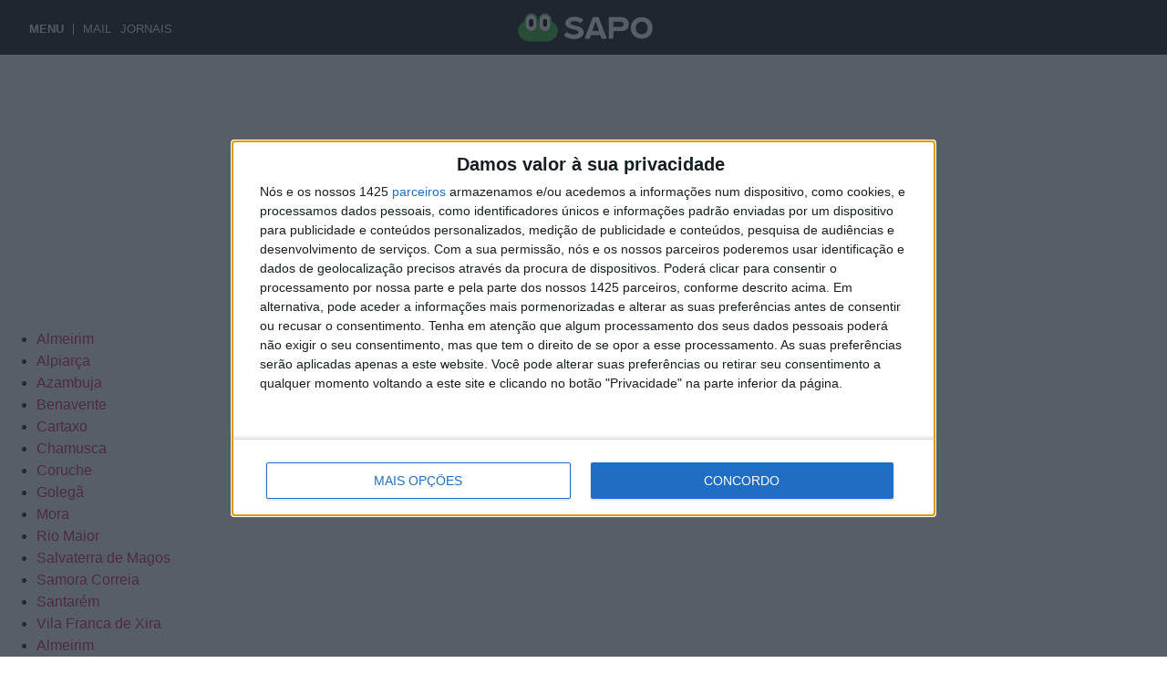

--- FILE ---
content_type: text/html; charset=UTF-8
request_url: https://noticiasdosorraia.sapo.pt/conselho-nacional-do-ambiente-pede-solucao-eficaz-para-residuos-perigosos/
body_size: 172555
content:
<!doctype html>
<html dir="ltr" lang="pt-PT" prefix="og: https://ogp.me/ns#">
<head>
	<meta charset="UTF-8">
	<meta name="viewport" content="width=device-width, initial-scale=1">
	<link rel="profile" href="https://gmpg.org/xfn/11">
	<title>Conselho Nacional do Ambiente pede solução eficaz para resíduos perigosos - Notícias do Sorraia</title>

		<!-- All in One SEO 4.9.3 - aioseo.com -->
	<meta name="description" content="O Conselho Nacional do Ambiente e do Desenvolvimento Sustentável (CNADS) pede uma “solução eficaz, eficiente e resiliente para os resíduos perigosos” num parecer pedido pelo PSD depois de o Governo ter anunciado mudanças no modelo de licenciamento. Numa nota sobre o parecer, hoje divulgado, o CNADS afirma que “o país necessita de continuar a dispor" />
	<meta name="robots" content="max-snippet:-1, max-image-preview:large, max-video-preview:-1" />
	<meta name="author" content="Lusa"/>
	<meta name="google-site-verification" content="Hf3RTm3Y2kQK70r5dkyw2CJlwT-fKYWH6nW9zXF1UYo" />
	<link rel="canonical" href="https://noticiasdosorraia.sapo.pt/conselho-nacional-do-ambiente-pede-solucao-eficaz-para-residuos-perigosos/" />
	<meta name="generator" content="All in One SEO (AIOSEO) 4.9.3" />
		<meta property="og:locale" content="pt_PT" />
		<meta property="og:site_name" content="Notícias do Sorraia - A Lezíria do Tejo ao minuto" />
		<meta property="og:type" content="article" />
		<meta property="og:title" content="Conselho Nacional do Ambiente pede solução eficaz para resíduos perigosos - Notícias do Sorraia" />
		<meta property="og:description" content="O Conselho Nacional do Ambiente e do Desenvolvimento Sustentável (CNADS) pede uma “solução eficaz, eficiente e resiliente para os resíduos perigosos” num parecer pedido pelo PSD depois de o Governo ter anunciado mudanças no modelo de licenciamento. Numa nota sobre o parecer, hoje divulgado, o CNADS afirma que “o país necessita de continuar a dispor" />
		<meta property="og:url" content="https://noticiasdosorraia.sapo.pt/conselho-nacional-do-ambiente-pede-solucao-eficaz-para-residuos-perigosos/" />
		<meta property="og:image" content="https://noticiasdosorraia.sapo.pt/wp-content/uploads/2023/06/Aterro_Chamusca.jpg" />
		<meta property="og:image:secure_url" content="https://noticiasdosorraia.sapo.pt/wp-content/uploads/2023/06/Aterro_Chamusca.jpg" />
		<meta property="og:image:width" content="1059" />
		<meta property="og:image:height" content="596" />
		<meta property="article:published_time" content="2023-09-24T09:19:00+00:00" />
		<meta property="article:modified_time" content="2023-09-23T23:11:29+00:00" />
		<meta property="article:publisher" content="https://www.facebook.com/noticiasdosorraia/" />
		<meta name="twitter:card" content="summary_large_image" />
		<meta name="twitter:site" content="@NoticiasSorraia" />
		<meta name="twitter:title" content="Conselho Nacional do Ambiente pede solução eficaz para resíduos perigosos - Notícias do Sorraia" />
		<meta name="twitter:description" content="O Conselho Nacional do Ambiente e do Desenvolvimento Sustentável (CNADS) pede uma “solução eficaz, eficiente e resiliente para os resíduos perigosos” num parecer pedido pelo PSD depois de o Governo ter anunciado mudanças no modelo de licenciamento. Numa nota sobre o parecer, hoje divulgado, o CNADS afirma que “o país necessita de continuar a dispor" />
		<meta name="twitter:creator" content="@NoticiasSorraia" />
		<meta name="twitter:image" content="https://noticiasdosorraia.sapo.pt/wp-content/uploads/2023/06/Aterro_Chamusca.jpg" />
		<script type="application/ld+json" class="aioseo-schema">
			{"@context":"https:\/\/schema.org","@graph":[{"@type":"BlogPosting","@id":"https:\/\/noticiasdosorraia.sapo.pt\/conselho-nacional-do-ambiente-pede-solucao-eficaz-para-residuos-perigosos\/#blogposting","name":"Conselho Nacional do Ambiente pede solu\u00e7\u00e3o eficaz para res\u00edduos perigosos - Not\u00edcias do Sorraia","headline":"Conselho Nacional do Ambiente pede solu\u00e7\u00e3o eficaz para res\u00edduos perigosos","author":{"@id":"https:\/\/noticiasdosorraia.sapo.pt\/author\/agencia-lusa\/#author"},"publisher":{"@id":"https:\/\/noticiasdosorraia.sapo.pt\/#organization"},"image":{"@type":"ImageObject","url":"https:\/\/noticiasdosorraia.sapo.pt\/wp-content\/uploads\/2023\/06\/Aterro_Chamusca.jpg","width":1059,"height":596},"datePublished":"2023-09-24T10:19:00+01:00","dateModified":"2023-09-24T00:11:29+01:00","inLanguage":"pt-PT","mainEntityOfPage":{"@id":"https:\/\/noticiasdosorraia.sapo.pt\/conselho-nacional-do-ambiente-pede-solucao-eficaz-para-residuos-perigosos\/#webpage"},"isPartOf":{"@id":"https:\/\/noticiasdosorraia.sapo.pt\/conselho-nacional-do-ambiente-pede-solucao-eficaz-para-residuos-perigosos\/#webpage"},"articleSection":"Atualidade, Chamusca"},{"@type":"BreadcrumbList","@id":"https:\/\/noticiasdosorraia.sapo.pt\/conselho-nacional-do-ambiente-pede-solucao-eficaz-para-residuos-perigosos\/#breadcrumblist","itemListElement":[{"@type":"ListItem","@id":"https:\/\/noticiasdosorraia.sapo.pt#listItem","position":1,"name":"In\u00edcio","item":"https:\/\/noticiasdosorraia.sapo.pt","nextItem":{"@type":"ListItem","@id":"https:\/\/noticiasdosorraia.sapo.pt\/category\/atualidade\/#listItem","name":"Atualidade"}},{"@type":"ListItem","@id":"https:\/\/noticiasdosorraia.sapo.pt\/category\/atualidade\/#listItem","position":2,"name":"Atualidade","item":"https:\/\/noticiasdosorraia.sapo.pt\/category\/atualidade\/","nextItem":{"@type":"ListItem","@id":"https:\/\/noticiasdosorraia.sapo.pt\/conselho-nacional-do-ambiente-pede-solucao-eficaz-para-residuos-perigosos\/#listItem","name":"Conselho Nacional do Ambiente pede solu\u00e7\u00e3o eficaz para res\u00edduos perigosos"},"previousItem":{"@type":"ListItem","@id":"https:\/\/noticiasdosorraia.sapo.pt#listItem","name":"In\u00edcio"}},{"@type":"ListItem","@id":"https:\/\/noticiasdosorraia.sapo.pt\/conselho-nacional-do-ambiente-pede-solucao-eficaz-para-residuos-perigosos\/#listItem","position":3,"name":"Conselho Nacional do Ambiente pede solu\u00e7\u00e3o eficaz para res\u00edduos perigosos","previousItem":{"@type":"ListItem","@id":"https:\/\/noticiasdosorraia.sapo.pt\/category\/atualidade\/#listItem","name":"Atualidade"}}]},{"@type":"Organization","@id":"https:\/\/noticiasdosorraia.sapo.pt\/#organization","name":"Not\u00edcias do Sorraia","description":"A Lez\u00edria do Tejo ao minuto","url":"https:\/\/noticiasdosorraia.sapo.pt\/","telephone":"+351967453020","logo":{"@type":"ImageObject","url":"https:\/\/noticiasdosorraia.sapo.pt\/wp-content\/uploads\/2023\/01\/logo_NS_1.png","@id":"https:\/\/noticiasdosorraia.sapo.pt\/conselho-nacional-do-ambiente-pede-solucao-eficaz-para-residuos-perigosos\/#organizationLogo","width":809,"height":874},"image":{"@id":"https:\/\/noticiasdosorraia.sapo.pt\/conselho-nacional-do-ambiente-pede-solucao-eficaz-para-residuos-perigosos\/#organizationLogo"},"sameAs":["https:\/\/www.facebook.com\/noticiasdosorraia\/","https:\/\/x.com\/NoticiasSorraia","https:\/\/www.instagram.com\/noticiasdosorraia\/","https:\/\/www.youtube.com\/@noticiasdosorraia","https:\/\/www.linkedin.com\/in\/notcias-do-sorraia-130644218\/"]},{"@type":"Person","@id":"https:\/\/noticiasdosorraia.sapo.pt\/author\/agencia-lusa\/#author","url":"https:\/\/noticiasdosorraia.sapo.pt\/author\/agencia-lusa\/","name":"Lusa","image":{"@type":"ImageObject","@id":"https:\/\/noticiasdosorraia.sapo.pt\/conselho-nacional-do-ambiente-pede-solucao-eficaz-para-residuos-perigosos\/#authorImage","url":"https:\/\/secure.gravatar.com\/avatar\/9c3e612cf268553813c106abf82f0140113b1e6f8a5ff9814c5977ae3fa7ae2b?s=96&d=mm&r=g","width":96,"height":96,"caption":"Lusa"}},{"@type":"WebPage","@id":"https:\/\/noticiasdosorraia.sapo.pt\/conselho-nacional-do-ambiente-pede-solucao-eficaz-para-residuos-perigosos\/#webpage","url":"https:\/\/noticiasdosorraia.sapo.pt\/conselho-nacional-do-ambiente-pede-solucao-eficaz-para-residuos-perigosos\/","name":"Conselho Nacional do Ambiente pede solu\u00e7\u00e3o eficaz para res\u00edduos perigosos - Not\u00edcias do Sorraia","description":"O Conselho Nacional do Ambiente e do Desenvolvimento Sustent\u00e1vel (CNADS) pede uma \u201csolu\u00e7\u00e3o eficaz, eficiente e resiliente para os res\u00edduos perigosos\u201d num parecer pedido pelo PSD depois de o Governo ter anunciado mudan\u00e7as no modelo de licenciamento. Numa nota sobre o parecer, hoje divulgado, o CNADS afirma que \u201co pa\u00eds necessita de continuar a dispor","inLanguage":"pt-PT","isPartOf":{"@id":"https:\/\/noticiasdosorraia.sapo.pt\/#website"},"breadcrumb":{"@id":"https:\/\/noticiasdosorraia.sapo.pt\/conselho-nacional-do-ambiente-pede-solucao-eficaz-para-residuos-perigosos\/#breadcrumblist"},"author":{"@id":"https:\/\/noticiasdosorraia.sapo.pt\/author\/agencia-lusa\/#author"},"creator":{"@id":"https:\/\/noticiasdosorraia.sapo.pt\/author\/agencia-lusa\/#author"},"image":{"@type":"ImageObject","url":"https:\/\/noticiasdosorraia.sapo.pt\/wp-content\/uploads\/2023\/06\/Aterro_Chamusca.jpg","@id":"https:\/\/noticiasdosorraia.sapo.pt\/conselho-nacional-do-ambiente-pede-solucao-eficaz-para-residuos-perigosos\/#mainImage","width":1059,"height":596},"primaryImageOfPage":{"@id":"https:\/\/noticiasdosorraia.sapo.pt\/conselho-nacional-do-ambiente-pede-solucao-eficaz-para-residuos-perigosos\/#mainImage"},"datePublished":"2023-09-24T10:19:00+01:00","dateModified":"2023-09-24T00:11:29+01:00"},{"@type":"WebSite","@id":"https:\/\/noticiasdosorraia.sapo.pt\/#website","url":"https:\/\/noticiasdosorraia.sapo.pt\/","name":"Not\u00edcias do Sorraia","description":"A Lez\u00edria do Tejo ao minuto","inLanguage":"pt-PT","publisher":{"@id":"https:\/\/noticiasdosorraia.sapo.pt\/#organization"}}]}
		</script>
		<!-- All in One SEO -->

<link rel='dns-prefetch' href='//www.googletagmanager.com' />
<link rel='dns-prefetch' href='//pagead2.googlesyndication.com' />
<link rel="alternate" type="application/rss+xml" title="Notícias do Sorraia &raquo; Feed" href="https://noticiasdosorraia.sapo.pt/feed/" />
<link rel="alternate" type="application/rss+xml" title="Notícias do Sorraia &raquo; Feed de comentários" href="https://noticiasdosorraia.sapo.pt/comments/feed/" />
<link rel="alternate" title="oEmbed (JSON)" type="application/json+oembed" href="https://noticiasdosorraia.sapo.pt/wp-json/oembed/1.0/embed?url=https%3A%2F%2Fnoticiasdosorraia.sapo.pt%2Fconselho-nacional-do-ambiente-pede-solucao-eficaz-para-residuos-perigosos%2F" />
<link rel="alternate" title="oEmbed (XML)" type="text/xml+oembed" href="https://noticiasdosorraia.sapo.pt/wp-json/oembed/1.0/embed?url=https%3A%2F%2Fnoticiasdosorraia.sapo.pt%2Fconselho-nacional-do-ambiente-pede-solucao-eficaz-para-residuos-perigosos%2F&#038;format=xml" />
<style id='wp-img-auto-sizes-contain-inline-css'>
img:is([sizes=auto i],[sizes^="auto," i]){contain-intrinsic-size:3000px 1500px}
/*# sourceURL=wp-img-auto-sizes-contain-inline-css */
</style>
<link rel='stylesheet' id='embedpress-css-css' href='https://noticiasdosorraia.sapo.pt/wp-content/plugins/embedpress/assets/css/embedpress.css' media='all' />
<link rel='stylesheet' id='embedpress-blocks-style-css' href='https://noticiasdosorraia.sapo.pt/wp-content/plugins/embedpress/assets/css/blocks.build.css' media='all' />
<link rel='stylesheet' id='embedpress-lazy-load-css-css' href='https://noticiasdosorraia.sapo.pt/wp-content/plugins/embedpress/assets/css/lazy-load.css' media='all' />
<link rel='stylesheet' id='wp-block-library-css' href='https://noticiasdosorraia.sapo.pt/wp-includes/css/dist/block-library/style.min.css' media='all' />
<link rel='stylesheet' id='aioseo/css/src/vue/standalone/blocks/table-of-contents/global.scss-css' href='https://noticiasdosorraia.sapo.pt/wp-content/plugins/all-in-one-seo-pack/dist/Lite/assets/css/table-of-contents/global.e90f6d47.css' media='all' />
<style id='pdfemb-pdf-embedder-viewer-style-inline-css'>
.wp-block-pdfemb-pdf-embedder-viewer{max-width:none}

/*# sourceURL=https://noticiasdosorraia.sapo.pt/wp-content/plugins/pdf-embedder/block/build/style-index.css */
</style>
<link rel='stylesheet' id='jet-engine-frontend-css' href='https://noticiasdosorraia.sapo.pt/wp-content/plugins/jet-engine/assets/css/frontend.css' media='all' />
<style id='global-styles-inline-css'>
:root{--wp--preset--aspect-ratio--square: 1;--wp--preset--aspect-ratio--4-3: 4/3;--wp--preset--aspect-ratio--3-4: 3/4;--wp--preset--aspect-ratio--3-2: 3/2;--wp--preset--aspect-ratio--2-3: 2/3;--wp--preset--aspect-ratio--16-9: 16/9;--wp--preset--aspect-ratio--9-16: 9/16;--wp--preset--color--black: #000000;--wp--preset--color--cyan-bluish-gray: #abb8c3;--wp--preset--color--white: #ffffff;--wp--preset--color--pale-pink: #f78da7;--wp--preset--color--vivid-red: #cf2e2e;--wp--preset--color--luminous-vivid-orange: #ff6900;--wp--preset--color--luminous-vivid-amber: #fcb900;--wp--preset--color--light-green-cyan: #7bdcb5;--wp--preset--color--vivid-green-cyan: #00d084;--wp--preset--color--pale-cyan-blue: #8ed1fc;--wp--preset--color--vivid-cyan-blue: #0693e3;--wp--preset--color--vivid-purple: #9b51e0;--wp--preset--gradient--vivid-cyan-blue-to-vivid-purple: linear-gradient(135deg,rgb(6,147,227) 0%,rgb(155,81,224) 100%);--wp--preset--gradient--light-green-cyan-to-vivid-green-cyan: linear-gradient(135deg,rgb(122,220,180) 0%,rgb(0,208,130) 100%);--wp--preset--gradient--luminous-vivid-amber-to-luminous-vivid-orange: linear-gradient(135deg,rgb(252,185,0) 0%,rgb(255,105,0) 100%);--wp--preset--gradient--luminous-vivid-orange-to-vivid-red: linear-gradient(135deg,rgb(255,105,0) 0%,rgb(207,46,46) 100%);--wp--preset--gradient--very-light-gray-to-cyan-bluish-gray: linear-gradient(135deg,rgb(238,238,238) 0%,rgb(169,184,195) 100%);--wp--preset--gradient--cool-to-warm-spectrum: linear-gradient(135deg,rgb(74,234,220) 0%,rgb(151,120,209) 20%,rgb(207,42,186) 40%,rgb(238,44,130) 60%,rgb(251,105,98) 80%,rgb(254,248,76) 100%);--wp--preset--gradient--blush-light-purple: linear-gradient(135deg,rgb(255,206,236) 0%,rgb(152,150,240) 100%);--wp--preset--gradient--blush-bordeaux: linear-gradient(135deg,rgb(254,205,165) 0%,rgb(254,45,45) 50%,rgb(107,0,62) 100%);--wp--preset--gradient--luminous-dusk: linear-gradient(135deg,rgb(255,203,112) 0%,rgb(199,81,192) 50%,rgb(65,88,208) 100%);--wp--preset--gradient--pale-ocean: linear-gradient(135deg,rgb(255,245,203) 0%,rgb(182,227,212) 50%,rgb(51,167,181) 100%);--wp--preset--gradient--electric-grass: linear-gradient(135deg,rgb(202,248,128) 0%,rgb(113,206,126) 100%);--wp--preset--gradient--midnight: linear-gradient(135deg,rgb(2,3,129) 0%,rgb(40,116,252) 100%);--wp--preset--font-size--small: 13px;--wp--preset--font-size--medium: 20px;--wp--preset--font-size--large: 36px;--wp--preset--font-size--x-large: 42px;--wp--preset--spacing--20: 0.44rem;--wp--preset--spacing--30: 0.67rem;--wp--preset--spacing--40: 1rem;--wp--preset--spacing--50: 1.5rem;--wp--preset--spacing--60: 2.25rem;--wp--preset--spacing--70: 3.38rem;--wp--preset--spacing--80: 5.06rem;--wp--preset--shadow--natural: 6px 6px 9px rgba(0, 0, 0, 0.2);--wp--preset--shadow--deep: 12px 12px 50px rgba(0, 0, 0, 0.4);--wp--preset--shadow--sharp: 6px 6px 0px rgba(0, 0, 0, 0.2);--wp--preset--shadow--outlined: 6px 6px 0px -3px rgb(255, 255, 255), 6px 6px rgb(0, 0, 0);--wp--preset--shadow--crisp: 6px 6px 0px rgb(0, 0, 0);}:root { --wp--style--global--content-size: 800px;--wp--style--global--wide-size: 1200px; }:where(body) { margin: 0; }.wp-site-blocks > .alignleft { float: left; margin-right: 2em; }.wp-site-blocks > .alignright { float: right; margin-left: 2em; }.wp-site-blocks > .aligncenter { justify-content: center; margin-left: auto; margin-right: auto; }:where(.wp-site-blocks) > * { margin-block-start: 24px; margin-block-end: 0; }:where(.wp-site-blocks) > :first-child { margin-block-start: 0; }:where(.wp-site-blocks) > :last-child { margin-block-end: 0; }:root { --wp--style--block-gap: 24px; }:root :where(.is-layout-flow) > :first-child{margin-block-start: 0;}:root :where(.is-layout-flow) > :last-child{margin-block-end: 0;}:root :where(.is-layout-flow) > *{margin-block-start: 24px;margin-block-end: 0;}:root :where(.is-layout-constrained) > :first-child{margin-block-start: 0;}:root :where(.is-layout-constrained) > :last-child{margin-block-end: 0;}:root :where(.is-layout-constrained) > *{margin-block-start: 24px;margin-block-end: 0;}:root :where(.is-layout-flex){gap: 24px;}:root :where(.is-layout-grid){gap: 24px;}.is-layout-flow > .alignleft{float: left;margin-inline-start: 0;margin-inline-end: 2em;}.is-layout-flow > .alignright{float: right;margin-inline-start: 2em;margin-inline-end: 0;}.is-layout-flow > .aligncenter{margin-left: auto !important;margin-right: auto !important;}.is-layout-constrained > .alignleft{float: left;margin-inline-start: 0;margin-inline-end: 2em;}.is-layout-constrained > .alignright{float: right;margin-inline-start: 2em;margin-inline-end: 0;}.is-layout-constrained > .aligncenter{margin-left: auto !important;margin-right: auto !important;}.is-layout-constrained > :where(:not(.alignleft):not(.alignright):not(.alignfull)){max-width: var(--wp--style--global--content-size);margin-left: auto !important;margin-right: auto !important;}.is-layout-constrained > .alignwide{max-width: var(--wp--style--global--wide-size);}body .is-layout-flex{display: flex;}.is-layout-flex{flex-wrap: wrap;align-items: center;}.is-layout-flex > :is(*, div){margin: 0;}body .is-layout-grid{display: grid;}.is-layout-grid > :is(*, div){margin: 0;}body{padding-top: 0px;padding-right: 0px;padding-bottom: 0px;padding-left: 0px;}a:where(:not(.wp-element-button)){text-decoration: underline;}:root :where(.wp-element-button, .wp-block-button__link){background-color: #32373c;border-width: 0;color: #fff;font-family: inherit;font-size: inherit;font-style: inherit;font-weight: inherit;letter-spacing: inherit;line-height: inherit;padding-top: calc(0.667em + 2px);padding-right: calc(1.333em + 2px);padding-bottom: calc(0.667em + 2px);padding-left: calc(1.333em + 2px);text-decoration: none;text-transform: inherit;}.has-black-color{color: var(--wp--preset--color--black) !important;}.has-cyan-bluish-gray-color{color: var(--wp--preset--color--cyan-bluish-gray) !important;}.has-white-color{color: var(--wp--preset--color--white) !important;}.has-pale-pink-color{color: var(--wp--preset--color--pale-pink) !important;}.has-vivid-red-color{color: var(--wp--preset--color--vivid-red) !important;}.has-luminous-vivid-orange-color{color: var(--wp--preset--color--luminous-vivid-orange) !important;}.has-luminous-vivid-amber-color{color: var(--wp--preset--color--luminous-vivid-amber) !important;}.has-light-green-cyan-color{color: var(--wp--preset--color--light-green-cyan) !important;}.has-vivid-green-cyan-color{color: var(--wp--preset--color--vivid-green-cyan) !important;}.has-pale-cyan-blue-color{color: var(--wp--preset--color--pale-cyan-blue) !important;}.has-vivid-cyan-blue-color{color: var(--wp--preset--color--vivid-cyan-blue) !important;}.has-vivid-purple-color{color: var(--wp--preset--color--vivid-purple) !important;}.has-black-background-color{background-color: var(--wp--preset--color--black) !important;}.has-cyan-bluish-gray-background-color{background-color: var(--wp--preset--color--cyan-bluish-gray) !important;}.has-white-background-color{background-color: var(--wp--preset--color--white) !important;}.has-pale-pink-background-color{background-color: var(--wp--preset--color--pale-pink) !important;}.has-vivid-red-background-color{background-color: var(--wp--preset--color--vivid-red) !important;}.has-luminous-vivid-orange-background-color{background-color: var(--wp--preset--color--luminous-vivid-orange) !important;}.has-luminous-vivid-amber-background-color{background-color: var(--wp--preset--color--luminous-vivid-amber) !important;}.has-light-green-cyan-background-color{background-color: var(--wp--preset--color--light-green-cyan) !important;}.has-vivid-green-cyan-background-color{background-color: var(--wp--preset--color--vivid-green-cyan) !important;}.has-pale-cyan-blue-background-color{background-color: var(--wp--preset--color--pale-cyan-blue) !important;}.has-vivid-cyan-blue-background-color{background-color: var(--wp--preset--color--vivid-cyan-blue) !important;}.has-vivid-purple-background-color{background-color: var(--wp--preset--color--vivid-purple) !important;}.has-black-border-color{border-color: var(--wp--preset--color--black) !important;}.has-cyan-bluish-gray-border-color{border-color: var(--wp--preset--color--cyan-bluish-gray) !important;}.has-white-border-color{border-color: var(--wp--preset--color--white) !important;}.has-pale-pink-border-color{border-color: var(--wp--preset--color--pale-pink) !important;}.has-vivid-red-border-color{border-color: var(--wp--preset--color--vivid-red) !important;}.has-luminous-vivid-orange-border-color{border-color: var(--wp--preset--color--luminous-vivid-orange) !important;}.has-luminous-vivid-amber-border-color{border-color: var(--wp--preset--color--luminous-vivid-amber) !important;}.has-light-green-cyan-border-color{border-color: var(--wp--preset--color--light-green-cyan) !important;}.has-vivid-green-cyan-border-color{border-color: var(--wp--preset--color--vivid-green-cyan) !important;}.has-pale-cyan-blue-border-color{border-color: var(--wp--preset--color--pale-cyan-blue) !important;}.has-vivid-cyan-blue-border-color{border-color: var(--wp--preset--color--vivid-cyan-blue) !important;}.has-vivid-purple-border-color{border-color: var(--wp--preset--color--vivid-purple) !important;}.has-vivid-cyan-blue-to-vivid-purple-gradient-background{background: var(--wp--preset--gradient--vivid-cyan-blue-to-vivid-purple) !important;}.has-light-green-cyan-to-vivid-green-cyan-gradient-background{background: var(--wp--preset--gradient--light-green-cyan-to-vivid-green-cyan) !important;}.has-luminous-vivid-amber-to-luminous-vivid-orange-gradient-background{background: var(--wp--preset--gradient--luminous-vivid-amber-to-luminous-vivid-orange) !important;}.has-luminous-vivid-orange-to-vivid-red-gradient-background{background: var(--wp--preset--gradient--luminous-vivid-orange-to-vivid-red) !important;}.has-very-light-gray-to-cyan-bluish-gray-gradient-background{background: var(--wp--preset--gradient--very-light-gray-to-cyan-bluish-gray) !important;}.has-cool-to-warm-spectrum-gradient-background{background: var(--wp--preset--gradient--cool-to-warm-spectrum) !important;}.has-blush-light-purple-gradient-background{background: var(--wp--preset--gradient--blush-light-purple) !important;}.has-blush-bordeaux-gradient-background{background: var(--wp--preset--gradient--blush-bordeaux) !important;}.has-luminous-dusk-gradient-background{background: var(--wp--preset--gradient--luminous-dusk) !important;}.has-pale-ocean-gradient-background{background: var(--wp--preset--gradient--pale-ocean) !important;}.has-electric-grass-gradient-background{background: var(--wp--preset--gradient--electric-grass) !important;}.has-midnight-gradient-background{background: var(--wp--preset--gradient--midnight) !important;}.has-small-font-size{font-size: var(--wp--preset--font-size--small) !important;}.has-medium-font-size{font-size: var(--wp--preset--font-size--medium) !important;}.has-large-font-size{font-size: var(--wp--preset--font-size--large) !important;}.has-x-large-font-size{font-size: var(--wp--preset--font-size--x-large) !important;}
:root :where(.wp-block-pullquote){font-size: 1.5em;line-height: 1.6;}
/*# sourceURL=global-styles-inline-css */
</style>
<link rel='stylesheet' id='gn-frontend-gnfollow-style-css' href='https://noticiasdosorraia.sapo.pt/wp-content/plugins/gn-publisher/assets/css/gn-frontend-gnfollow.min.css' media='all' />
<link rel='stylesheet' id='hello-elementor-css' href='https://noticiasdosorraia.sapo.pt/wp-content/themes/hello-elementor/assets/css/reset.css' media='all' />
<link rel='stylesheet' id='hello-elementor-theme-style-css' href='https://noticiasdosorraia.sapo.pt/wp-content/themes/hello-elementor/assets/css/theme.css' media='all' />
<link rel='stylesheet' id='hello-elementor-header-footer-css' href='https://noticiasdosorraia.sapo.pt/wp-content/themes/hello-elementor/assets/css/header-footer.css' media='all' />
<link rel='stylesheet' id='elementor-frontend-css' href='https://noticiasdosorraia.sapo.pt/wp-content/plugins/elementor/assets/css/frontend.min.css' media='all' />
<link rel='stylesheet' id='elementor-post-7-css' href='https://noticiasdosorraia.sapo.pt/wp-content/uploads/elementor/css/post-7.css' media='all' />
<link rel='stylesheet' id='widget-nav-menu-css' href='https://noticiasdosorraia.sapo.pt/wp-content/plugins/elementor-pro/assets/css/widget-nav-menu.min.css' media='all' />
<link rel='stylesheet' id='widget-image-css' href='https://noticiasdosorraia.sapo.pt/wp-content/plugins/elementor/assets/css/widget-image.min.css' media='all' />
<link rel='stylesheet' id='widget-divider-css' href='https://noticiasdosorraia.sapo.pt/wp-content/plugins/elementor/assets/css/widget-divider.min.css' media='all' />
<link rel='stylesheet' id='widget-heading-css' href='https://noticiasdosorraia.sapo.pt/wp-content/plugins/elementor/assets/css/widget-heading.min.css' media='all' />
<link rel='stylesheet' id='widget-social-icons-css' href='https://noticiasdosorraia.sapo.pt/wp-content/plugins/elementor/assets/css/widget-social-icons.min.css' media='all' />
<link rel='stylesheet' id='e-apple-webkit-css' href='https://noticiasdosorraia.sapo.pt/wp-content/plugins/elementor/assets/css/conditionals/apple-webkit.min.css' media='all' />
<link rel='stylesheet' id='e-sticky-css' href='https://noticiasdosorraia.sapo.pt/wp-content/plugins/elementor-pro/assets/css/modules/sticky.min.css' media='all' />
<link rel='stylesheet' id='widget-post-info-css' href='https://noticiasdosorraia.sapo.pt/wp-content/plugins/elementor-pro/assets/css/widget-post-info.min.css' media='all' />
<link rel='stylesheet' id='widget-icon-list-css' href='https://noticiasdosorraia.sapo.pt/wp-content/plugins/elementor/assets/css/widget-icon-list.min.css' media='all' />
<link rel='stylesheet' id='widget-video-css' href='https://noticiasdosorraia.sapo.pt/wp-content/plugins/elementor/assets/css/widget-video.min.css' media='all' />
<link rel='stylesheet' id='widget-loop-common-css' href='https://noticiasdosorraia.sapo.pt/wp-content/plugins/elementor-pro/assets/css/widget-loop-common.min.css' media='all' />
<link rel='stylesheet' id='widget-loop-grid-css' href='https://noticiasdosorraia.sapo.pt/wp-content/plugins/elementor-pro/assets/css/widget-loop-grid.min.css' media='all' />
<link rel='stylesheet' id='e-animation-fadeInUp-css' href='https://noticiasdosorraia.sapo.pt/wp-content/plugins/elementor/assets/lib/animations/styles/fadeInUp.min.css' media='all' />
<link rel='stylesheet' id='e-popup-css' href='https://noticiasdosorraia.sapo.pt/wp-content/plugins/elementor-pro/assets/css/conditionals/popup.min.css' media='all' />
<link rel='stylesheet' id='font-awesome-5-all-css' href='https://noticiasdosorraia.sapo.pt/wp-content/plugins/elementor/assets/lib/font-awesome/css/all.min.css' media='all' />
<link rel='stylesheet' id='font-awesome-4-shim-css' href='https://noticiasdosorraia.sapo.pt/wp-content/plugins/elementor/assets/lib/font-awesome/css/v4-shims.min.css' media='all' />
<link rel='stylesheet' id='elementor-post-103-css' href='https://noticiasdosorraia.sapo.pt/wp-content/uploads/elementor/css/post-103.css' media='all' />
<link rel='stylesheet' id='elementor-post-203-css' href='https://noticiasdosorraia.sapo.pt/wp-content/uploads/elementor/css/post-203.css' media='all' />
<link rel='stylesheet' id='elementor-post-57-css' href='https://noticiasdosorraia.sapo.pt/wp-content/uploads/elementor/css/post-57.css' media='all' />
<link rel='stylesheet' id='elementor-post-250-css' href='https://noticiasdosorraia.sapo.pt/wp-content/uploads/elementor/css/post-250.css' media='all' />
<link rel='stylesheet' id='fancybox-css' href='https://noticiasdosorraia.sapo.pt/wp-content/plugins/easy-fancybox/fancybox/1.5.4/jquery.fancybox.min.css' media='screen' />
<style id='fancybox-inline-css'>
#fancybox-content{border-color:#ffffff;}#fancybox-title,#fancybox-title-float-main{color:#fff}
/*# sourceURL=fancybox-inline-css */
</style>
<link rel='stylesheet' id='ekit-widget-styles-css' href='https://noticiasdosorraia.sapo.pt/wp-content/plugins/elementskit-lite/widgets/init/assets/css/widget-styles.css' media='all' />
<link rel='stylesheet' id='ekit-responsive-css' href='https://noticiasdosorraia.sapo.pt/wp-content/plugins/elementskit-lite/widgets/init/assets/css/responsive.css' media='all' />
<link rel='stylesheet' id='eael-general-css' href='https://noticiasdosorraia.sapo.pt/wp-content/plugins/essential-addons-for-elementor-lite/assets/front-end/css/view/general.min.css' media='all' />
<link rel='stylesheet' id='elementor-icons-ekiticons-css' href='https://noticiasdosorraia.sapo.pt/wp-content/plugins/elementskit-lite/modules/elementskit-icon-pack/assets/css/ekiticons.css' media='all' />
<script src="https://noticiasdosorraia.sapo.pt/wp-includes/js/jquery/jquery.min.js" id="jquery-core-js"></script>
<script src="https://noticiasdosorraia.sapo.pt/wp-content/plugins/elementor/assets/lib/font-awesome/js/v4-shims.min.js" id="font-awesome-4-shim-js"></script>

<!-- Google tag (gtag.js) snippet added by Site Kit -->
<!-- Google Analytics snippet added by Site Kit -->
<script src="https://www.googletagmanager.com/gtag/js?id=GT-WB5RFMM" id="google_gtagjs-js" async></script>
<script id="google_gtagjs-js-after">
window.dataLayer = window.dataLayer || [];function gtag(){dataLayer.push(arguments);}
gtag("set","linker",{"domains":["noticiasdosorraia.sapo.pt"]});
gtag("js", new Date());
gtag("set", "developer_id.dZTNiMT", true);
gtag("config", "GT-WB5RFMM");
 window._googlesitekit = window._googlesitekit || {}; window._googlesitekit.throttledEvents = []; window._googlesitekit.gtagEvent = (name, data) => { var key = JSON.stringify( { name, data } ); if ( !! window._googlesitekit.throttledEvents[ key ] ) { return; } window._googlesitekit.throttledEvents[ key ] = true; setTimeout( () => { delete window._googlesitekit.throttledEvents[ key ]; }, 5 ); gtag( "event", name, { ...data, event_source: "site-kit" } ); }; 
//# sourceURL=google_gtagjs-js-after
</script>
<link rel="https://api.w.org/" href="https://noticiasdosorraia.sapo.pt/wp-json/" /><link rel="alternate" title="JSON" type="application/json" href="https://noticiasdosorraia.sapo.pt/wp-json/wp/v2/posts/10066973" /><meta name="generator" content="Site Kit by Google 1.170.0" />
<!-- Google AdSense meta tags added by Site Kit -->
<meta name="google-adsense-platform-account" content="ca-host-pub-2644536267352236">
<meta name="google-adsense-platform-domain" content="sitekit.withgoogle.com">
<!-- End Google AdSense meta tags added by Site Kit -->
<meta name="generator" content="Elementor 3.34.2; features: e_font_icon_svg, additional_custom_breakpoints; settings: css_print_method-external, google_font-enabled, font_display-swap">
<!-- InMobi Choice. Consent Manager Tag v3.0 (for TCF 2.2) -->
<script type="text/javascript" async=true>
(function() {
  var host = window.location.hostname;
  var element = document.createElement('script');
  var firstScript = document.getElementsByTagName('script')[0];
  var url = 'https://cmp.inmobi.com'
    .concat('/choice/', 'EW5wL_W0Qyg0X', '/', host, '/choice.js?tag_version=V3');
  var uspTries = 0;
  var uspTriesLimit = 3;
  element.async = true;
  element.type = 'text/javascript';
  element.src = url;

  firstScript.parentNode.insertBefore(element, firstScript);

  function makeStub() {
    var TCF_LOCATOR_NAME = '__tcfapiLocator';
    var queue = [];
    var win = window;
    var cmpFrame;

    function addFrame() {
      var doc = win.document;
      var otherCMP = !!(win.frames[TCF_LOCATOR_NAME]);

      if (!otherCMP) {
        if (doc.body) {
          var iframe = doc.createElement('iframe');

          iframe.style.cssText = 'display:none';
          iframe.name = TCF_LOCATOR_NAME;
          doc.body.appendChild(iframe);
        } else {
          setTimeout(addFrame, 5);
        }
      }
      return !otherCMP;
    }

    function tcfAPIHandler() {
      var gdprApplies;
      var args = arguments;

      if (!args.length) {
        return queue;
      } else if (args[0] === 'setGdprApplies') {
        if (
          args.length > 3 &&
          args[2] === 2 &&
          typeof args[3] === 'boolean'
        ) {
          gdprApplies = args[3];
          if (typeof args[2] === 'function') {
            args[2]('set', true);
          }
        }
      } else if (args[0] === 'ping') {
        var retr = {
          gdprApplies: gdprApplies,
          cmpLoaded: false,
          cmpStatus: 'stub'
        };

        if (typeof args[2] === 'function') {
          args[2](retr);
        }
      } else {
        if(args[0] === 'init' && typeof args[3] === 'object') {
          args[3] = Object.assign(args[3], { tag_version: 'V3' });
        }
        queue.push(args);
      }
    }

    function postMessageEventHandler(event) {
      var msgIsString = typeof event.data === 'string';
      var json = {};

      try {
        if (msgIsString) {
          json = JSON.parse(event.data);
        } else {
          json = event.data;
        }
      } catch (ignore) {}

      var payload = json.__tcfapiCall;

      if (payload) {
        window.__tcfapi(
          payload.command,
          payload.version,
          function(retValue, success) {
            var returnMsg = {
              __tcfapiReturn: {
                returnValue: retValue,
                success: success,
                callId: payload.callId
              }
            };
            if (msgIsString) {
              returnMsg = JSON.stringify(returnMsg);
            }
            if (event && event.source && event.source.postMessage) {
              event.source.postMessage(returnMsg, '*');
            }
          },
          payload.parameter
        );
      }
    }

    while (win) {
      try {
        if (win.frames[TCF_LOCATOR_NAME]) {
          cmpFrame = win;
          break;
        }
      } catch (ignore) {}

      if (win === window.top) {
        break;
      }
      win = win.parent;
    }
    if (!cmpFrame) {
      addFrame();
      win.__tcfapi = tcfAPIHandler;
      win.addEventListener('message', postMessageEventHandler, false);
    }
  };

  makeStub();

  function makeGppStub() {
    const CMP_ID = 10;
    const SUPPORTED_APIS = [
      '2:tcfeuv2',
      '6:uspv1',
      '7:usnatv1',
      '8:usca',
      '9:usvav1',
      '10:uscov1',
      '11:usutv1',
      '12:usctv1'
    ];

    window.__gpp_addFrame = function (n) {
      if (!window.frames[n]) {
        if (document.body) {
          var i = document.createElement("iframe");
          i.style.cssText = "display:none";
          i.name = n;
          document.body.appendChild(i);
        } else {
          window.setTimeout(window.__gpp_addFrame, 10, n);
        }
      }
    };
    window.__gpp_stub = function () {
      var b = arguments;
      __gpp.queue = __gpp.queue || [];
      __gpp.events = __gpp.events || [];

      if (!b.length || (b.length == 1 && b[0] == "queue")) {
        return __gpp.queue;
      }

      if (b.length == 1 && b[0] == "events") {
        return __gpp.events;
      }

      var cmd = b[0];
      var clb = b.length > 1 ? b[1] : null;
      var par = b.length > 2 ? b[2] : null;
      if (cmd === "ping") {
        clb(
          {
            gppVersion: "1.1", // must be “Version.Subversion”, current: “1.1”
            cmpStatus: "stub", // possible values: stub, loading, loaded, error
            cmpDisplayStatus: "hidden", // possible values: hidden, visible, disabled
            signalStatus: "not ready", // possible values: not ready, ready
            supportedAPIs: SUPPORTED_APIS, // list of supported APIs
            cmpId: CMP_ID, // IAB assigned CMP ID, may be 0 during stub/loading
            sectionList: [],
            applicableSections: [-1],
            gppString: "",
            parsedSections: {},
          },
          true
        );
      } else if (cmd === "addEventListener") {
        if (!("lastId" in __gpp)) {
          __gpp.lastId = 0;
        }
        __gpp.lastId++;
        var lnr = __gpp.lastId;
        __gpp.events.push({
          id: lnr,
          callback: clb,
          parameter: par,
        });
        clb(
          {
            eventName: "listenerRegistered",
            listenerId: lnr, // Registered ID of the listener
            data: true, // positive signal
            pingData: {
              gppVersion: "1.1", // must be “Version.Subversion”, current: “1.1”
              cmpStatus: "stub", // possible values: stub, loading, loaded, error
              cmpDisplayStatus: "hidden", // possible values: hidden, visible, disabled
              signalStatus: "not ready", // possible values: not ready, ready
              supportedAPIs: SUPPORTED_APIS, // list of supported APIs
              cmpId: CMP_ID, // list of supported APIs
              sectionList: [],
              applicableSections: [-1],
              gppString: "",
              parsedSections: {},
            },
          },
          true
        );
      } else if (cmd === "removeEventListener") {
        var success = false;
        for (var i = 0; i < __gpp.events.length; i++) {
          if (__gpp.events[i].id == par) {
            __gpp.events.splice(i, 1);
            success = true;
            break;
          }
        }
        clb(
          {
            eventName: "listenerRemoved",
            listenerId: par, // Registered ID of the listener
            data: success, // status info
            pingData: {
              gppVersion: "1.1", // must be “Version.Subversion”, current: “1.1”
              cmpStatus: "stub", // possible values: stub, loading, loaded, error
              cmpDisplayStatus: "hidden", // possible values: hidden, visible, disabled
              signalStatus: "not ready", // possible values: not ready, ready
              supportedAPIs: SUPPORTED_APIS, // list of supported APIs
              cmpId: CMP_ID, // CMP ID
              sectionList: [],
              applicableSections: [-1],
              gppString: "",
              parsedSections: {},
            },
          },
          true
        );
      } else if (cmd === "hasSection") {
        clb(false, true);
      } else if (cmd === "getSection" || cmd === "getField") {
        clb(null, true);
      }
      //queue all other commands
      else {
        __gpp.queue.push([].slice.apply(b));
      }
    };
    window.__gpp_msghandler = function (event) {
      var msgIsString = typeof event.data === "string";
      try {
        var json = msgIsString ? JSON.parse(event.data) : event.data;
      } catch (e) {
        var json = null;
      }
      if (typeof json === "object" && json !== null && "__gppCall" in json) {
        var i = json.__gppCall;
        window.__gpp(
          i.command,
          function (retValue, success) {
            var returnMsg = {
              __gppReturn: {
                returnValue: retValue,
                success: success,
                callId: i.callId,
              },
            };
            event.source.postMessage(msgIsString ? JSON.stringify(returnMsg) : returnMsg, "*");
          },
          "parameter" in i ? i.parameter : null,
          "version" in i ? i.version : "1.1"
        );
      }
    };
    if (!("__gpp" in window) || typeof window.__gpp !== "function") {
      window.__gpp = window.__gpp_stub;
      window.addEventListener("message", window.__gpp_msghandler, false);
      window.__gpp_addFrame("__gppLocator");
    }
  };

  makeGppStub();

  var uspStubFunction = function() {
    var arg = arguments;
    if (typeof window.__uspapi !== uspStubFunction) {
      setTimeout(function() {
        if (typeof window.__uspapi !== 'undefined') {
          window.__uspapi.apply(window.__uspapi, arg);
        }
      }, 500);
    }
  };

  var checkIfUspIsReady = function() {
    uspTries++;
    if (window.__uspapi === uspStubFunction && uspTries < uspTriesLimit) {
      console.warn('USP is not accessible');
    } else {
      clearInterval(uspInterval);
    }
  };

  if (typeof window.__uspapi === 'undefined') {
    window.__uspapi = uspStubFunction;
    var uspInterval = setInterval(checkIfUspIsReady, 6000);
  }
})();
</script>
<!-- End InMobi Choice. Consent Manager Tag v3.0 (for TCF 2.2) -->
<script src=https://js.sapo.pt/Projects/CPU/latest/SAPO_CPU.min.js id="SAPO-CPU" type="text/javascript"></script>

<div data-pub-siteid="VOZ_Noticiasdosorraia" data-pub-pageid="HP_Homepage" data-pub-formatid="Richmedia" data-pub-target="" data-pub='appNexus'></div>

<div data-pub-siteid="VOZ_Noticiasdosorraia" data-pub-pageid="HP_Homepage" data-pub-formatid="OOP" data-pub-target="" data-pub='appNexus'></div>

<div data-pub-siteid="VOZ_Noticiasdosorraia" data-pub-pageid="WEB" data-pub-formatid="Floorad" data-pub-target="" data-pub='appNexus'></div>
<style>
	.editor-header {
		display: flex;
		flex-wrap: no-wrap !important;
	}
</style>
			<style>
				.e-con.e-parent:nth-of-type(n+4):not(.e-lazyloaded):not(.e-no-lazyload),
				.e-con.e-parent:nth-of-type(n+4):not(.e-lazyloaded):not(.e-no-lazyload) * {
					background-image: none !important;
				}
				@media screen and (max-height: 1024px) {
					.e-con.e-parent:nth-of-type(n+3):not(.e-lazyloaded):not(.e-no-lazyload),
					.e-con.e-parent:nth-of-type(n+3):not(.e-lazyloaded):not(.e-no-lazyload) * {
						background-image: none !important;
					}
				}
				@media screen and (max-height: 640px) {
					.e-con.e-parent:nth-of-type(n+2):not(.e-lazyloaded):not(.e-no-lazyload),
					.e-con.e-parent:nth-of-type(n+2):not(.e-lazyloaded):not(.e-no-lazyload) * {
						background-image: none !important;
					}
				}
			</style>
			
<!-- Google AdSense snippet added by Site Kit -->
<script async src="https://pagead2.googlesyndication.com/pagead/js/adsbygoogle.js?client=ca-pub-5416276538842499&amp;host=ca-host-pub-2644536267352236" crossorigin="anonymous"></script>

<!-- End Google AdSense snippet added by Site Kit -->
<link rel="icon" href="https://noticiasdosorraia.sapo.pt/wp-content/uploads/2025/03/cropped-fav-32x32.png" sizes="32x32" />
<link rel="icon" href="https://noticiasdosorraia.sapo.pt/wp-content/uploads/2025/03/cropped-fav-192x192.png" sizes="192x192" />
<link rel="apple-touch-icon" href="https://noticiasdosorraia.sapo.pt/wp-content/uploads/2025/03/cropped-fav-180x180.png" />
<meta name="msapplication-TileImage" content="https://noticiasdosorraia.sapo.pt/wp-content/uploads/2025/03/cropped-fav-270x270.png" />

<script type="application/ld+json" class="gnpub-schema-markup-output">
{"@context":"https:\/\/schema.org\/","@type":"NewsArticle","@id":"https:\/\/noticiasdosorraia.sapo.pt\/conselho-nacional-do-ambiente-pede-solucao-eficaz-para-residuos-perigosos\/#newsarticle","url":"https:\/\/noticiasdosorraia.sapo.pt\/conselho-nacional-do-ambiente-pede-solucao-eficaz-para-residuos-perigosos\/","image":{"@type":"ImageObject","url":"https:\/\/noticiasdosorraia.sapo.pt\/wp-content\/uploads\/2023\/06\/Aterro_Chamusca-150x150.jpg","width":150,"height":150},"headline":"Conselho Nacional do Ambiente pede solu\u00e7\u00e3o eficaz para res\u00edduos perigosos","mainEntityOfPage":"https:\/\/noticiasdosorraia.sapo.pt\/conselho-nacional-do-ambiente-pede-solucao-eficaz-para-residuos-perigosos\/","datePublished":"2023-09-24T10:19:00+01:00","dateModified":"2023-09-24T00:11:29+01:00","description":"O Conselho Nacional do Ambiente e do Desenvolvimento Sustent\u00e1vel (CNADS) pede uma \u201csolu\u00e7\u00e3o eficaz, eficiente e resiliente para os res\u00edduos perigosos\u201d num parecer pedido pelo PSD depois de o Governo ter anunciado mudan\u00e7as no modelo de licenciamento. Numa nota sobre o parecer, hoje divulgado, o CNADS afirma que \u201co pa\u00eds necessita de continuar a dispor","articleSection":"Atualidade","articleBody":"O Conselho Nacional do Ambiente e do Desenvolvimento Sustent\u00e1vel (CNADS) pede uma \u201csolu\u00e7\u00e3o eficaz, eficiente e resiliente para os res\u00edduos perigosos\u201d num parecer pedido pelo PSD depois de o Governo ter anunciado mudan\u00e7as no modelo de licenciamento.\n\n\n\nNuma nota sobre o parecer, hoje divulgado, o CNADS afirma que \u201co pa\u00eds necessita de continuar a dispor de uma solu\u00e7\u00e3o eficaz, eficiente e resiliente para os res\u00edduos perigosos que gera, capaz de acautelar as preocupa\u00e7\u00f5es ambientais, de sa\u00fade p\u00fablica e econ\u00f3micas\u201d, preocupa\u00e7\u00f5es essas que \u201cresultam naturalmente das caracter\u00edsticas intr\u00ednsecas destes res\u00edduos, com elevada agressividade\u201d.\n\n\n\nO parecer recomenda que a nova solu\u00e7\u00e3o que venha a ser adotada \u201cdeve valorizar a seguran\u00e7a\u201d e aponta como crit\u00e9rios priorit\u00e1rios para a decis\u00e3o \u201ca seguran\u00e7a ambiental e da sa\u00fade p\u00fablica\u201d e \u201ca garantia de que se mant\u00e9m como at\u00e9 aqui a oferta de todos os servi\u00e7os requeridos pelo destino adequado para os res\u00edduos perigosos, incluindo os que s\u00e3o menos custo-eficientes, que parece corresponderem a cerca de 20% dos res\u00edduos perigosos que s\u00e3o tratados nestas unidades, o que obrigaria o pa\u00eds a ter de voltar \u00e0 exporta\u00e7\u00e3o de res\u00edduos\u201d.\n\n\n\nO CNADS entende que, para alterar a estrat\u00e9gia \u201cque se revelou de sucesso\u201d para o tratamento de res\u00edduos perigosos deve garantir-se a viabilidade t\u00e9cnica do novo modelo, \u201cassegurando que as atuais instala\u00e7\u00f5es de res\u00edduos n\u00e3o perigosos conseguem reunir as condi\u00e7\u00f5es necess\u00e1rias para passarem a receber res\u00edduos perigosos\u201d, assim como a viabilidade econ\u00f3mica, garantindo \u201cque os pre\u00e7os para os produtores sejam competitivos e n\u00e3o superiores aos atuais\u201d.\n\n\n\nRessalva-se ainda a necessidade de aceita\u00e7\u00e3o dos munic\u00edpios onde se localizam atualmente os centros de res\u00edduos n\u00e3o perigosos e \u201ca exist\u00eancia de unidades de tratamento economicamente pouco interessantes, mas necess\u00e1rias para alguns res\u00edduos perigosos, que atualmente est\u00e3o dispon\u00edveis apenas por obriga\u00e7\u00e3o das atuais licen\u00e7as e que podem deixar de existir com o fim dessas licen\u00e7as\u201d.\n\n\n\nCapacidade de fiscaliza\u00e7\u00e3o que acompanhe a eventual dispers\u00e3o geogr\u00e1fica pelo pa\u00eds do tratamento destes res\u00edduos \u2013 at\u00e9 agora concentrada em dois CIRVER [Centros Integrados de Recupera\u00e7\u00e3o, Valoriza\u00e7\u00e3o e Elimina\u00e7\u00e3o de Res\u00edduos Perigosos] cujas licen\u00e7as de exclusividade n\u00e3o dever\u00e3o ser prorrogadas \u2013 \u00e9 outra das preocupa\u00e7\u00f5es apontadas pelo CNADS, que pede garantias de que num per\u00edodo de transi\u00e7\u00e3o \u201cos res\u00edduos perigosos continuam a ter destino final adequado\u201d.\n\n\n\nA inten\u00e7\u00e3o do Governo de mudar o modelo de licenciamento do tratamento de res\u00edduos perigosos foi confirmada no final de junho numa nota do Minist\u00e9rio do Ambiente, que, no entanto, n\u00e3o contestava os riscos da decis\u00e3o apontados por ambientalistas.\n\n\n\n\u201cO Minist\u00e9rio do Ambiente e da A\u00e7\u00e3o Clim\u00e1tica, baseado na avalia\u00e7\u00e3o da Ag\u00eancia Portuguesa do Ambiente (APA), tem inten\u00e7\u00e3o de mudar o modelo de licenciamento do tratamento de res\u00edduos perigosos\u201d, indicava a nota de resposta a quest\u00f5es da ag\u00eancia Lusa sobre um alerta da associa\u00e7\u00e3o ambientalista Zero para os riscos de uma eventual altera\u00e7\u00e3o do sistema nacional de tratamento destes res\u00edduos.\n\n\n\nSegundo a nota, a mudan\u00e7a \u201cimplica abandonar o modelo de exclusivo, permitindo a entrada de novos operadores\u201d e \u201ca n\u00e3o prorroga\u00e7\u00e3o das licen\u00e7as atuais dos dois CIRVER existentes\u201d, mas ir\u00e3o manter-se \u201ctodas as exig\u00eancias de seguran\u00e7a e prote\u00e7\u00e3o do ambiente e da sa\u00fade humana\u201d.\n\n\n\nOs dois centros de tratamento de res\u00edduos perigosos, geridos pela Ecodeal e pela Sisav, que venceram um concurso p\u00fablico para o efeito, localizam-se no concelho da Chamusca (Santar\u00e9m).\n\n\n\nA nota referia que se pretende que os atuais CIRVER \u201cpossam manter a sua atividade, \u00e0 luz do regime legal que ser\u00e1 aprovado em breve\u201d, sem deixar claro se as altera\u00e7\u00f5es evitam o risco de \u201c20% dos res\u00edduos perigosos em Portugal\u201d poderem ficar \u201csem destino\u201d, o que segundo a Zero \u00e9 admitido pela pr\u00f3pria APA, respons\u00e1vel pela aplica\u00e7\u00e3o das pol\u00edticas de ambiente no pa\u00eds.","keywords":"","name":"Conselho Nacional do Ambiente pede solu\u00e7\u00e3o eficaz para res\u00edduos perigosos","thumbnailUrl":"https:\/\/noticiasdosorraia.sapo.pt\/wp-content\/uploads\/2023\/06\/Aterro_Chamusca-150x150.jpg","wordCount":595,"timeRequired":"PT2M38S","mainEntity":{"@type":"WebPage","@id":"https:\/\/noticiasdosorraia.sapo.pt\/conselho-nacional-do-ambiente-pede-solucao-eficaz-para-residuos-perigosos\/"},"author":{"@type":"Person","name":"Lusa","url":"https:\/\/noticiasdosorraia.sapo.pt\/author\/agencia-lusa\/","sameAs":[],"image":{"@type":"ImageObject","url":"https:\/\/secure.gravatar.com\/avatar\/9c3e612cf268553813c106abf82f0140113b1e6f8a5ff9814c5977ae3fa7ae2b?s=96&d=mm&r=g","height":96,"width":96}},"editor":{"@type":"Person","name":"Lusa","url":"https:\/\/noticiasdosorraia.sapo.pt\/author\/agencia-lusa\/","sameAs":[],"image":{"@type":"ImageObject","url":"https:\/\/secure.gravatar.com\/avatar\/9c3e612cf268553813c106abf82f0140113b1e6f8a5ff9814c5977ae3fa7ae2b?s=96&d=mm&r=g","height":96,"width":96}}}
</script>
</head>
<body class="wp-singular post-template-default single single-post postid-10066973 single-format-standard wp-embed-responsive wp-theme-hello-elementor hello-elementor-default elementor-default elementor-kit-7 elementor-page-57">


<a class="skip-link screen-reader-text" href="#content">Pular para o conteúdo</a>

		<header data-elementor-type="header" data-elementor-id="103" class="elementor elementor-103 elementor-location-header" data-elementor-post-type="elementor_library">
			<div class="elementor-element elementor-element-2f5edc1 e-flex e-con-boxed e-con e-parent" data-id="2f5edc1" data-element_type="container" data-settings="{&quot;background_background&quot;:&quot;classic&quot;}">
					<div class="e-con-inner">
				<div class="elementor-element elementor-element-ec932fd elementor-nav-menu__align-start elementor-nav-menu--dropdown-none elementor-hidden-tablet elementor-hidden-mobile elementor-widget elementor-widget-nav-menu" data-id="ec932fd" data-element_type="widget" data-settings="{&quot;layout&quot;:&quot;horizontal&quot;,&quot;submenu_icon&quot;:{&quot;value&quot;:&quot;&lt;svg aria-hidden=\&quot;true\&quot; class=\&quot;e-font-icon-svg e-fas-caret-down\&quot; viewBox=\&quot;0 0 320 512\&quot; xmlns=\&quot;http:\/\/www.w3.org\/2000\/svg\&quot;&gt;&lt;path d=\&quot;M31.3 192h257.3c17.8 0 26.7 21.5 14.1 34.1L174.1 354.8c-7.8 7.8-20.5 7.8-28.3 0L17.2 226.1C4.6 213.5 13.5 192 31.3 192z\&quot;&gt;&lt;\/path&gt;&lt;\/svg&gt;&quot;,&quot;library&quot;:&quot;fa-solid&quot;}}" data-widget_type="nav-menu.default">
				<div class="elementor-widget-container">
								<nav aria-label="Menu" class="elementor-nav-menu--main elementor-nav-menu__container elementor-nav-menu--layout-horizontal e--pointer-underline e--animation-grow">
				<ul id="menu-1-ec932fd" class="elementor-nav-menu"><li class="menu-item menu-item-type-taxonomy menu-item-object-local menu-item-10107379"><a href="https://noticiasdosorraia.sapo.pt/etiqueta/almeirim/" class="elementor-item">Almeirim</a></li>
<li class="menu-item menu-item-type-taxonomy menu-item-object-local menu-item-10107380"><a href="https://noticiasdosorraia.sapo.pt/etiqueta/alpiarca/" class="elementor-item">Alpiarça</a></li>
<li class="menu-item menu-item-type-taxonomy menu-item-object-local menu-item-10107381"><a href="https://noticiasdosorraia.sapo.pt/etiqueta/azambuja/" class="elementor-item">Azambuja</a></li>
<li class="menu-item menu-item-type-taxonomy menu-item-object-local menu-item-10107382"><a href="https://noticiasdosorraia.sapo.pt/etiqueta/benavente/" class="elementor-item">Benavente</a></li>
<li class="menu-item menu-item-type-taxonomy menu-item-object-local menu-item-10107384"><a href="https://noticiasdosorraia.sapo.pt/etiqueta/cartaxo/" class="elementor-item">Cartaxo</a></li>
<li class="menu-item menu-item-type-taxonomy menu-item-object-local menu-item-10107385"><a href="https://noticiasdosorraia.sapo.pt/etiqueta/chamusca/" class="elementor-item">Chamusca</a></li>
<li class="menu-item menu-item-type-taxonomy menu-item-object-local menu-item-10107386"><a href="https://noticiasdosorraia.sapo.pt/etiqueta/coruche/" class="elementor-item">Coruche</a></li>
<li class="menu-item menu-item-type-taxonomy menu-item-object-local menu-item-10107387"><a href="https://noticiasdosorraia.sapo.pt/etiqueta/golega/" class="elementor-item">Golegã</a></li>
<li class="menu-item menu-item-type-taxonomy menu-item-object-local menu-item-10107388"><a href="https://noticiasdosorraia.sapo.pt/etiqueta/mora/" class="elementor-item">Mora</a></li>
<li class="menu-item menu-item-type-taxonomy menu-item-object-local menu-item-10107389"><a href="https://noticiasdosorraia.sapo.pt/etiqueta/rio-maior/" class="elementor-item">Rio Maior</a></li>
<li class="menu-item menu-item-type-taxonomy menu-item-object-local menu-item-10107390"><a href="https://noticiasdosorraia.sapo.pt/etiqueta/salvaterra-de-magos/" class="elementor-item">Salvaterra de Magos</a></li>
<li class="menu-item menu-item-type-taxonomy menu-item-object-local menu-item-10107391"><a href="https://noticiasdosorraia.sapo.pt/etiqueta/samora-correia/" class="elementor-item">Samora Correia</a></li>
<li class="menu-item menu-item-type-taxonomy menu-item-object-local menu-item-10107392"><a href="https://noticiasdosorraia.sapo.pt/etiqueta/santarem/" class="elementor-item">Santarém</a></li>
<li class="menu-item menu-item-type-taxonomy menu-item-object-local menu-item-10107394"><a href="https://noticiasdosorraia.sapo.pt/etiqueta/vila-franca-de-xira/" class="elementor-item">Vila Franca de Xira</a></li>
</ul>			</nav>
						<nav class="elementor-nav-menu--dropdown elementor-nav-menu__container" aria-hidden="true">
				<ul id="menu-2-ec932fd" class="elementor-nav-menu"><li class="menu-item menu-item-type-taxonomy menu-item-object-local menu-item-10107379"><a href="https://noticiasdosorraia.sapo.pt/etiqueta/almeirim/" class="elementor-item" tabindex="-1">Almeirim</a></li>
<li class="menu-item menu-item-type-taxonomy menu-item-object-local menu-item-10107380"><a href="https://noticiasdosorraia.sapo.pt/etiqueta/alpiarca/" class="elementor-item" tabindex="-1">Alpiarça</a></li>
<li class="menu-item menu-item-type-taxonomy menu-item-object-local menu-item-10107381"><a href="https://noticiasdosorraia.sapo.pt/etiqueta/azambuja/" class="elementor-item" tabindex="-1">Azambuja</a></li>
<li class="menu-item menu-item-type-taxonomy menu-item-object-local menu-item-10107382"><a href="https://noticiasdosorraia.sapo.pt/etiqueta/benavente/" class="elementor-item" tabindex="-1">Benavente</a></li>
<li class="menu-item menu-item-type-taxonomy menu-item-object-local menu-item-10107384"><a href="https://noticiasdosorraia.sapo.pt/etiqueta/cartaxo/" class="elementor-item" tabindex="-1">Cartaxo</a></li>
<li class="menu-item menu-item-type-taxonomy menu-item-object-local menu-item-10107385"><a href="https://noticiasdosorraia.sapo.pt/etiqueta/chamusca/" class="elementor-item" tabindex="-1">Chamusca</a></li>
<li class="menu-item menu-item-type-taxonomy menu-item-object-local menu-item-10107386"><a href="https://noticiasdosorraia.sapo.pt/etiqueta/coruche/" class="elementor-item" tabindex="-1">Coruche</a></li>
<li class="menu-item menu-item-type-taxonomy menu-item-object-local menu-item-10107387"><a href="https://noticiasdosorraia.sapo.pt/etiqueta/golega/" class="elementor-item" tabindex="-1">Golegã</a></li>
<li class="menu-item menu-item-type-taxonomy menu-item-object-local menu-item-10107388"><a href="https://noticiasdosorraia.sapo.pt/etiqueta/mora/" class="elementor-item" tabindex="-1">Mora</a></li>
<li class="menu-item menu-item-type-taxonomy menu-item-object-local menu-item-10107389"><a href="https://noticiasdosorraia.sapo.pt/etiqueta/rio-maior/" class="elementor-item" tabindex="-1">Rio Maior</a></li>
<li class="menu-item menu-item-type-taxonomy menu-item-object-local menu-item-10107390"><a href="https://noticiasdosorraia.sapo.pt/etiqueta/salvaterra-de-magos/" class="elementor-item" tabindex="-1">Salvaterra de Magos</a></li>
<li class="menu-item menu-item-type-taxonomy menu-item-object-local menu-item-10107391"><a href="https://noticiasdosorraia.sapo.pt/etiqueta/samora-correia/" class="elementor-item" tabindex="-1">Samora Correia</a></li>
<li class="menu-item menu-item-type-taxonomy menu-item-object-local menu-item-10107392"><a href="https://noticiasdosorraia.sapo.pt/etiqueta/santarem/" class="elementor-item" tabindex="-1">Santarém</a></li>
<li class="menu-item menu-item-type-taxonomy menu-item-object-local menu-item-10107394"><a href="https://noticiasdosorraia.sapo.pt/etiqueta/vila-franca-de-xira/" class="elementor-item" tabindex="-1">Vila Franca de Xira</a></li>
</ul>			</nav>
						</div>
				</div>
					</div>
				</div>
		<a class="elementor-element elementor-element-cf1b97a e-con-full e-flex e-con e-parent" data-id="cf1b97a" data-element_type="container" href="https://noticiasdosorraia.sapo.pt">
				<div class="elementor-element elementor-element-aabd09f elementor-widget__width-inherit elementor-hidden-tablet elementor-hidden-mobile elementor-widget elementor-widget-image" data-id="aabd09f" data-element_type="widget" data-widget_type="image.default">
				<div class="elementor-widget-container">
															<img fetchpriority="high" width="1942" height="200" src="https://noticiasdosorraia.sapo.pt/wp-content/uploads/2023/01/cropped-logo_NS_1_2000x200_2-2.png" class="attachment-full size-full wp-image-10051605" alt="" srcset="https://noticiasdosorraia.sapo.pt/wp-content/uploads/2023/01/cropped-logo_NS_1_2000x200_2-2.png 1942w, https://noticiasdosorraia.sapo.pt/wp-content/uploads/2023/01/cropped-logo_NS_1_2000x200_2-2-300x31.png 300w, https://noticiasdosorraia.sapo.pt/wp-content/uploads/2023/01/cropped-logo_NS_1_2000x200_2-2-1024x105.png 1024w, https://noticiasdosorraia.sapo.pt/wp-content/uploads/2023/01/cropped-logo_NS_1_2000x200_2-2-768x79.png 768w, https://noticiasdosorraia.sapo.pt/wp-content/uploads/2023/01/cropped-logo_NS_1_2000x200_2-2-1536x158.png 1536w" sizes="(max-width: 1942px) 100vw, 1942px" />															</div>
				</div>
				</a>
		<div class="elementor-element elementor-element-6b1a779 e-con-full elementor-hidden-tablet elementor-hidden-mobile e-flex e-con e-parent" data-id="6b1a779" data-element_type="container" data-settings="{&quot;background_background&quot;:&quot;classic&quot;,&quot;sticky&quot;:&quot;top&quot;,&quot;sticky_on&quot;:[&quot;desktop&quot;,&quot;tablet&quot;,&quot;mobile&quot;],&quot;sticky_offset&quot;:0,&quot;sticky_effects_offset&quot;:0,&quot;sticky_anchor_link_offset&quot;:0}">
		<div class="elementor-element elementor-element-3580d99 cabecalho e-flex e-con-boxed e-con e-child" data-id="3580d99" data-element_type="container" data-settings="{&quot;background_background&quot;:&quot;classic&quot;}">
					<div class="e-con-inner">
				<div class="elementor-element elementor-element-9594e3a e-transform barra_menu elementor-nav-menu--dropdown-tablet elementor-nav-menu__text-align-aside elementor-nav-menu--toggle elementor-nav-menu--burger elementor-widget elementor-widget-nav-menu" data-id="9594e3a" data-element_type="widget" data-settings="{&quot;_transform_translateX_effect&quot;:{&quot;unit&quot;:&quot;px&quot;,&quot;size&quot;:-20,&quot;sizes&quot;:[]},&quot;layout&quot;:&quot;horizontal&quot;,&quot;submenu_icon&quot;:{&quot;value&quot;:&quot;&lt;svg aria-hidden=\&quot;true\&quot; class=\&quot;e-font-icon-svg e-fas-caret-down\&quot; viewBox=\&quot;0 0 320 512\&quot; xmlns=\&quot;http:\/\/www.w3.org\/2000\/svg\&quot;&gt;&lt;path d=\&quot;M31.3 192h257.3c17.8 0 26.7 21.5 14.1 34.1L174.1 354.8c-7.8 7.8-20.5 7.8-28.3 0L17.2 226.1C4.6 213.5 13.5 192 31.3 192z\&quot;&gt;&lt;\/path&gt;&lt;\/svg&gt;&quot;,&quot;library&quot;:&quot;fa-solid&quot;},&quot;toggle&quot;:&quot;burger&quot;,&quot;_transform_translateX_effect_tablet&quot;:{&quot;unit&quot;:&quot;px&quot;,&quot;size&quot;:&quot;&quot;,&quot;sizes&quot;:[]},&quot;_transform_translateX_effect_mobile&quot;:{&quot;unit&quot;:&quot;px&quot;,&quot;size&quot;:&quot;&quot;,&quot;sizes&quot;:[]},&quot;_transform_translateY_effect&quot;:{&quot;unit&quot;:&quot;px&quot;,&quot;size&quot;:&quot;&quot;,&quot;sizes&quot;:[]},&quot;_transform_translateY_effect_tablet&quot;:{&quot;unit&quot;:&quot;px&quot;,&quot;size&quot;:&quot;&quot;,&quot;sizes&quot;:[]},&quot;_transform_translateY_effect_mobile&quot;:{&quot;unit&quot;:&quot;px&quot;,&quot;size&quot;:&quot;&quot;,&quot;sizes&quot;:[]}}" data-widget_type="nav-menu.default">
				<div class="elementor-widget-container">
								<nav aria-label="Menu" class="elementor-nav-menu--main elementor-nav-menu__container elementor-nav-menu--layout-horizontal e--pointer-underline e--animation-fade">
				<ul id="menu-1-9594e3a" class="elementor-nav-menu"><li class="menu-item menu-item-type-post_type menu-item-object-page menu-item-home menu-item-10107936"><a href="https://noticiasdosorraia.sapo.pt/" class="elementor-item">Início</a></li>
<li class="menu-item menu-item-type-taxonomy menu-item-object-category current-post-ancestor current-menu-parent current-post-parent menu-item-100125602"><a href="https://noticiasdosorraia.sapo.pt/category/atualidade/" class="elementor-item">Atualidade</a></li>
<li class="menu-item menu-item-type-taxonomy menu-item-object-category menu-item-100125603"><a href="https://noticiasdosorraia.sapo.pt/category/cultura/" class="elementor-item">Cultura</a></li>
<li class="menu-item menu-item-type-taxonomy menu-item-object-category menu-item-100125604"><a href="https://noticiasdosorraia.sapo.pt/category/desporto/" class="elementor-item">Desporto</a></li>
<li class="menu-item menu-item-type-taxonomy menu-item-object-category menu-item-100125605"><a href="https://noticiasdosorraia.sapo.pt/category/economia/" class="elementor-item">Economia</a></li>
<li class="menu-item menu-item-type-taxonomy menu-item-object-category menu-item-100125607"><a href="https://noticiasdosorraia.sapo.pt/category/opiniao/" class="elementor-item">Opinião</a></li>
<li class="menu-item menu-item-type-taxonomy menu-item-object-category menu-item-100125608"><a href="https://noticiasdosorraia.sapo.pt/category/regional/" class="elementor-item">Regional</a></li>
<li class="menu-item menu-item-type-taxonomy menu-item-object-category menu-item-100125609"><a href="https://noticiasdosorraia.sapo.pt/category/reportagens/" class="elementor-item">Reportagens</a></li>
<li class="menu-item menu-item-type-taxonomy menu-item-object-category menu-item-100125610"><a href="https://noticiasdosorraia.sapo.pt/category/turismo/" class="elementor-item">Turismo</a></li>
<li class="menu-item menu-item-type-taxonomy menu-item-object-category menu-item-100125606"><a href="https://noticiasdosorraia.sapo.pt/category/nacional/" class="elementor-item">Nacional</a></li>
<li class="mega menu-item menu-item-type-custom menu-item-object-custom menu-item-116"><a class="elementor-item">Mais</a></li>
</ul>			</nav>
					<div class="elementor-menu-toggle" role="button" tabindex="0" aria-label="Menu Toggle" aria-expanded="false">
			<svg aria-hidden="true" role="presentation" class="elementor-menu-toggle__icon--open e-font-icon-svg e-eicon-menu-bar" viewBox="0 0 1000 1000" xmlns="http://www.w3.org/2000/svg"><path d="M104 333H896C929 333 958 304 958 271S929 208 896 208H104C71 208 42 237 42 271S71 333 104 333ZM104 583H896C929 583 958 554 958 521S929 458 896 458H104C71 458 42 487 42 521S71 583 104 583ZM104 833H896C929 833 958 804 958 771S929 708 896 708H104C71 708 42 737 42 771S71 833 104 833Z"></path></svg><svg aria-hidden="true" role="presentation" class="elementor-menu-toggle__icon--close e-font-icon-svg e-eicon-close" viewBox="0 0 1000 1000" xmlns="http://www.w3.org/2000/svg"><path d="M742 167L500 408 258 167C246 154 233 150 217 150 196 150 179 158 167 167 154 179 150 196 150 212 150 229 154 242 171 254L408 500 167 742C138 771 138 800 167 829 196 858 225 858 254 829L496 587 738 829C750 842 767 846 783 846 800 846 817 842 829 829 842 817 846 804 846 783 846 767 842 750 829 737L588 500 833 258C863 229 863 200 833 171 804 137 775 137 742 167Z"></path></svg>		</div>
					<nav class="elementor-nav-menu--dropdown elementor-nav-menu__container" aria-hidden="true">
				<ul id="menu-2-9594e3a" class="elementor-nav-menu"><li class="menu-item menu-item-type-post_type menu-item-object-page menu-item-home menu-item-10107936"><a href="https://noticiasdosorraia.sapo.pt/" class="elementor-item" tabindex="-1">Início</a></li>
<li class="menu-item menu-item-type-taxonomy menu-item-object-category current-post-ancestor current-menu-parent current-post-parent menu-item-100125602"><a href="https://noticiasdosorraia.sapo.pt/category/atualidade/" class="elementor-item" tabindex="-1">Atualidade</a></li>
<li class="menu-item menu-item-type-taxonomy menu-item-object-category menu-item-100125603"><a href="https://noticiasdosorraia.sapo.pt/category/cultura/" class="elementor-item" tabindex="-1">Cultura</a></li>
<li class="menu-item menu-item-type-taxonomy menu-item-object-category menu-item-100125604"><a href="https://noticiasdosorraia.sapo.pt/category/desporto/" class="elementor-item" tabindex="-1">Desporto</a></li>
<li class="menu-item menu-item-type-taxonomy menu-item-object-category menu-item-100125605"><a href="https://noticiasdosorraia.sapo.pt/category/economia/" class="elementor-item" tabindex="-1">Economia</a></li>
<li class="menu-item menu-item-type-taxonomy menu-item-object-category menu-item-100125607"><a href="https://noticiasdosorraia.sapo.pt/category/opiniao/" class="elementor-item" tabindex="-1">Opinião</a></li>
<li class="menu-item menu-item-type-taxonomy menu-item-object-category menu-item-100125608"><a href="https://noticiasdosorraia.sapo.pt/category/regional/" class="elementor-item" tabindex="-1">Regional</a></li>
<li class="menu-item menu-item-type-taxonomy menu-item-object-category menu-item-100125609"><a href="https://noticiasdosorraia.sapo.pt/category/reportagens/" class="elementor-item" tabindex="-1">Reportagens</a></li>
<li class="menu-item menu-item-type-taxonomy menu-item-object-category menu-item-100125610"><a href="https://noticiasdosorraia.sapo.pt/category/turismo/" class="elementor-item" tabindex="-1">Turismo</a></li>
<li class="menu-item menu-item-type-taxonomy menu-item-object-category menu-item-100125606"><a href="https://noticiasdosorraia.sapo.pt/category/nacional/" class="elementor-item" tabindex="-1">Nacional</a></li>
<li class="mega menu-item menu-item-type-custom menu-item-object-custom menu-item-116"><a class="elementor-item" tabindex="-1">Mais</a></li>
</ul>			</nav>
						</div>
				</div>
		<div class="elementor-element elementor-element-dc5096f e-con-full e-flex e-con e-child" data-id="dc5096f" data-element_type="container">
				<div class="elementor-element elementor-element-39e624e elementor-view-default elementor-widget elementor-widget-icon" data-id="39e624e" data-element_type="widget" data-widget_type="icon.default">
				<div class="elementor-widget-container">
							<div class="elementor-icon-wrapper">
			<a class="elementor-icon" href="https://noticiasdosorraia.sapo.pt/pesquisa/">
			<i aria-hidden="true" class="icon icon-search11"></i>			</a>
		</div>
						</div>
				</div>
				</div>
					</div>
				</div>
		<div class="elementor-element elementor-element-b9b1f40 e-con-full barra e-flex e-con e-child" data-id="b9b1f40" data-element_type="container">
				<div class="elementor-element elementor-element-9549ccf elementor-widget-divider--view-line elementor-widget elementor-widget-divider" data-id="9549ccf" data-element_type="widget" data-widget_type="divider.default">
				<div class="elementor-widget-container">
							<div class="elementor-divider">
			<span class="elementor-divider-separator">
						</span>
		</div>
						</div>
				</div>
				</div>
		<div class="elementor-element elementor-element-e99aedb e-flex e-con-boxed e-con e-child" data-id="e99aedb" data-element_type="container" id="mega_menu" data-settings="{&quot;background_background&quot;:&quot;classic&quot;}">
					<div class="e-con-inner">
		<div class="elementor-element elementor-element-7e10106 e-con-full e-flex e-con e-child" data-id="7e10106" data-element_type="container">
		<div class="elementor-element elementor-element-6861d5f e-con-full e-flex e-con e-child" data-id="6861d5f" data-element_type="container">
				<div class="elementor-element elementor-element-4616e08 elementor-widget elementor-widget-heading" data-id="4616e08" data-element_type="widget" data-widget_type="heading.default">
				<div class="elementor-widget-container">
					<h5 class="elementor-heading-title elementor-size-default">Notícias do Sorraia</h5>				</div>
				</div>
				<div class="elementor-element elementor-element-b0e0aad e-transform elementor-nav-menu--dropdown-tablet elementor-nav-menu__text-align-aside elementor-nav-menu--toggle elementor-nav-menu--burger elementor-widget elementor-widget-nav-menu" data-id="b0e0aad" data-element_type="widget" data-settings="{&quot;_transform_translateX_effect&quot;:{&quot;unit&quot;:&quot;px&quot;,&quot;size&quot;:-10,&quot;sizes&quot;:[]},&quot;layout&quot;:&quot;vertical&quot;,&quot;submenu_icon&quot;:{&quot;value&quot;:&quot;&lt;svg aria-hidden=\&quot;true\&quot; class=\&quot;e-font-icon-svg e-fas-caret-down\&quot; viewBox=\&quot;0 0 320 512\&quot; xmlns=\&quot;http:\/\/www.w3.org\/2000\/svg\&quot;&gt;&lt;path d=\&quot;M31.3 192h257.3c17.8 0 26.7 21.5 14.1 34.1L174.1 354.8c-7.8 7.8-20.5 7.8-28.3 0L17.2 226.1C4.6 213.5 13.5 192 31.3 192z\&quot;&gt;&lt;\/path&gt;&lt;\/svg&gt;&quot;,&quot;library&quot;:&quot;fa-solid&quot;},&quot;toggle&quot;:&quot;burger&quot;,&quot;_transform_translateX_effect_tablet&quot;:{&quot;unit&quot;:&quot;px&quot;,&quot;size&quot;:&quot;&quot;,&quot;sizes&quot;:[]},&quot;_transform_translateX_effect_mobile&quot;:{&quot;unit&quot;:&quot;px&quot;,&quot;size&quot;:&quot;&quot;,&quot;sizes&quot;:[]},&quot;_transform_translateY_effect&quot;:{&quot;unit&quot;:&quot;px&quot;,&quot;size&quot;:&quot;&quot;,&quot;sizes&quot;:[]},&quot;_transform_translateY_effect_tablet&quot;:{&quot;unit&quot;:&quot;px&quot;,&quot;size&quot;:&quot;&quot;,&quot;sizes&quot;:[]},&quot;_transform_translateY_effect_mobile&quot;:{&quot;unit&quot;:&quot;px&quot;,&quot;size&quot;:&quot;&quot;,&quot;sizes&quot;:[]}}" data-widget_type="nav-menu.default">
				<div class="elementor-widget-container">
								<nav aria-label="Menu" class="elementor-nav-menu--main elementor-nav-menu__container elementor-nav-menu--layout-vertical e--pointer-underline e--animation-fade">
				<ul id="menu-1-b0e0aad" class="elementor-nav-menu sm-vertical"><li class="menu-item menu-item-type-custom menu-item-object-custom menu-item-home menu-item-10107586"><a href="https://noticiasdosorraia.sapo.pt/#noticias" class="elementor-item elementor-item-anchor">Envie-nos a sua notícia&#8230;</a></li>
<li class="menu-item menu-item-type-post_type menu-item-object-page menu-item-10107433"><a href="https://noticiasdosorraia.sapo.pt/estatuto-editorial/" class="elementor-item">Estatuto Editorial</a></li>
<li class="menu-item menu-item-type-post_type menu-item-object-page menu-item-10107434"><a href="https://noticiasdosorraia.sapo.pt/ficha-tecnica/" class="elementor-item">Ficha técnica</a></li>
<li class="menu-item menu-item-type-post_type menu-item-object-page menu-item-10107436"><a href="https://noticiasdosorraia.sapo.pt/ofertas-de-emprego/" class="elementor-item">OFERTAS de emprego</a></li>
</ul>			</nav>
					<div class="elementor-menu-toggle" role="button" tabindex="0" aria-label="Menu Toggle" aria-expanded="false">
			<svg aria-hidden="true" role="presentation" class="elementor-menu-toggle__icon--open e-font-icon-svg e-eicon-menu-bar" viewBox="0 0 1000 1000" xmlns="http://www.w3.org/2000/svg"><path d="M104 333H896C929 333 958 304 958 271S929 208 896 208H104C71 208 42 237 42 271S71 333 104 333ZM104 583H896C929 583 958 554 958 521S929 458 896 458H104C71 458 42 487 42 521S71 583 104 583ZM104 833H896C929 833 958 804 958 771S929 708 896 708H104C71 708 42 737 42 771S71 833 104 833Z"></path></svg><svg aria-hidden="true" role="presentation" class="elementor-menu-toggle__icon--close e-font-icon-svg e-eicon-close" viewBox="0 0 1000 1000" xmlns="http://www.w3.org/2000/svg"><path d="M742 167L500 408 258 167C246 154 233 150 217 150 196 150 179 158 167 167 154 179 150 196 150 212 150 229 154 242 171 254L408 500 167 742C138 771 138 800 167 829 196 858 225 858 254 829L496 587 738 829C750 842 767 846 783 846 800 846 817 842 829 829 842 817 846 804 846 783 846 767 842 750 829 737L588 500 833 258C863 229 863 200 833 171 804 137 775 137 742 167Z"></path></svg>		</div>
					<nav class="elementor-nav-menu--dropdown elementor-nav-menu__container" aria-hidden="true">
				<ul id="menu-2-b0e0aad" class="elementor-nav-menu sm-vertical"><li class="menu-item menu-item-type-custom menu-item-object-custom menu-item-home menu-item-10107586"><a href="https://noticiasdosorraia.sapo.pt/#noticias" class="elementor-item elementor-item-anchor" tabindex="-1">Envie-nos a sua notícia&#8230;</a></li>
<li class="menu-item menu-item-type-post_type menu-item-object-page menu-item-10107433"><a href="https://noticiasdosorraia.sapo.pt/estatuto-editorial/" class="elementor-item" tabindex="-1">Estatuto Editorial</a></li>
<li class="menu-item menu-item-type-post_type menu-item-object-page menu-item-10107434"><a href="https://noticiasdosorraia.sapo.pt/ficha-tecnica/" class="elementor-item" tabindex="-1">Ficha técnica</a></li>
<li class="menu-item menu-item-type-post_type menu-item-object-page menu-item-10107436"><a href="https://noticiasdosorraia.sapo.pt/ofertas-de-emprego/" class="elementor-item" tabindex="-1">OFERTAS de emprego</a></li>
</ul>			</nav>
						</div>
				</div>
				</div>
		<div class="elementor-element elementor-element-f94c07f e-con-full e-flex e-con e-child" data-id="f94c07f" data-element_type="container">
				<div class="elementor-element elementor-element-bed705e elementor-widget elementor-widget-heading" data-id="bed705e" data-element_type="widget" data-widget_type="heading.default">
				<div class="elementor-widget-container">
					<h5 class="elementor-heading-title elementor-size-default">Contacte-nos</h5>				</div>
				</div>
				<div class="elementor-element elementor-element-1ce916b elementor-widget elementor-widget-text-editor" data-id="1ce916b" data-element_type="widget" data-widget_type="text-editor.default">
				<div class="elementor-widget-container">
									<p>Redacção:</p><p><a href="mailto:geral@noticiasdosorraia.pt">geral@noticiasdosorraia.pt</a></p><p>Publicidade:</p><p><a href="mailto:noticiasdosorraia@gmail.com">noticiasdosorraia@gmail.com</a></p>								</div>
				</div>
				<div class="elementor-element elementor-element-5c584bf elementor-widget elementor-widget-heading" data-id="5c584bf" data-element_type="widget" data-widget_type="heading.default">
				<div class="elementor-widget-container">
					<h5 class="elementor-heading-title elementor-size-default">Redes sociais</h5>				</div>
				</div>
				<div class="elementor-element elementor-element-b5918be e-grid-align-left elementor-shape-rounded elementor-grid-0 elementor-widget elementor-widget-social-icons" data-id="b5918be" data-element_type="widget" data-widget_type="social-icons.default">
				<div class="elementor-widget-container">
							<div class="elementor-social-icons-wrapper elementor-grid" role="list">
							<span class="elementor-grid-item" role="listitem">
					<a class="elementor-icon elementor-social-icon elementor-social-icon-facebook elementor-repeater-item-a9a66f2" href="https://www.facebook.com/noticiasdosorraia" target="_blank">
						<span class="elementor-screen-only">Facebook</span>
						<svg aria-hidden="true" class="e-font-icon-svg e-fab-facebook" viewBox="0 0 512 512" xmlns="http://www.w3.org/2000/svg"><path d="M504 256C504 119 393 8 256 8S8 119 8 256c0 123.78 90.69 226.38 209.25 245V327.69h-63V256h63v-54.64c0-62.15 37-96.48 93.67-96.48 27.14 0 55.52 4.84 55.52 4.84v61h-31.28c-30.8 0-40.41 19.12-40.41 38.73V256h68.78l-11 71.69h-57.78V501C413.31 482.38 504 379.78 504 256z"></path></svg>					</a>
				</span>
							<span class="elementor-grid-item" role="listitem">
					<a class="elementor-icon elementor-social-icon elementor-social-icon-instagram elementor-repeater-item-89210a9" href="https://www.instagram.com/noticiasdosorraia/" target="_blank">
						<span class="elementor-screen-only">Instagram</span>
						<svg aria-hidden="true" class="e-font-icon-svg e-fab-instagram" viewBox="0 0 448 512" xmlns="http://www.w3.org/2000/svg"><path d="M224.1 141c-63.6 0-114.9 51.3-114.9 114.9s51.3 114.9 114.9 114.9S339 319.5 339 255.9 287.7 141 224.1 141zm0 189.6c-41.1 0-74.7-33.5-74.7-74.7s33.5-74.7 74.7-74.7 74.7 33.5 74.7 74.7-33.6 74.7-74.7 74.7zm146.4-194.3c0 14.9-12 26.8-26.8 26.8-14.9 0-26.8-12-26.8-26.8s12-26.8 26.8-26.8 26.8 12 26.8 26.8zm76.1 27.2c-1.7-35.9-9.9-67.7-36.2-93.9-26.2-26.2-58-34.4-93.9-36.2-37-2.1-147.9-2.1-184.9 0-35.8 1.7-67.6 9.9-93.9 36.1s-34.4 58-36.2 93.9c-2.1 37-2.1 147.9 0 184.9 1.7 35.9 9.9 67.7 36.2 93.9s58 34.4 93.9 36.2c37 2.1 147.9 2.1 184.9 0 35.9-1.7 67.7-9.9 93.9-36.2 26.2-26.2 34.4-58 36.2-93.9 2.1-37 2.1-147.8 0-184.8zM398.8 388c-7.8 19.6-22.9 34.7-42.6 42.6-29.5 11.7-99.5 9-132.1 9s-102.7 2.6-132.1-9c-19.6-7.8-34.7-22.9-42.6-42.6-11.7-29.5-9-99.5-9-132.1s-2.6-102.7 9-132.1c7.8-19.6 22.9-34.7 42.6-42.6 29.5-11.7 99.5-9 132.1-9s102.7-2.6 132.1 9c19.6 7.8 34.7 22.9 42.6 42.6 11.7 29.5 9 99.5 9 132.1s2.7 102.7-9 132.1z"></path></svg>					</a>
				</span>
							<span class="elementor-grid-item" role="listitem">
					<a class="elementor-icon elementor-social-icon elementor-social-icon-linkedin elementor-repeater-item-a9bacd1" href="https://www.linkedin.com/in/not%C3%ADcias-do-sorraia-130644218" target="_blank">
						<span class="elementor-screen-only">Linkedin</span>
						<svg aria-hidden="true" class="e-font-icon-svg e-fab-linkedin" viewBox="0 0 448 512" xmlns="http://www.w3.org/2000/svg"><path d="M416 32H31.9C14.3 32 0 46.5 0 64.3v383.4C0 465.5 14.3 480 31.9 480H416c17.6 0 32-14.5 32-32.3V64.3c0-17.8-14.4-32.3-32-32.3zM135.4 416H69V202.2h66.5V416zm-33.2-243c-21.3 0-38.5-17.3-38.5-38.5S80.9 96 102.2 96c21.2 0 38.5 17.3 38.5 38.5 0 21.3-17.2 38.5-38.5 38.5zm282.1 243h-66.4V312c0-24.8-.5-56.7-34.5-56.7-34.6 0-39.9 27-39.9 54.9V416h-66.4V202.2h63.7v29.2h.9c8.9-16.8 30.6-34.5 62.9-34.5 67.2 0 79.7 44.3 79.7 101.9V416z"></path></svg>					</a>
				</span>
							<span class="elementor-grid-item" role="listitem">
					<a class="elementor-icon elementor-social-icon elementor-social-icon-x-twitter elementor-repeater-item-3845dba" href="https://x.com/NoticiasSorraia" target="_blank">
						<span class="elementor-screen-only">X-twitter</span>
						<svg aria-hidden="true" class="e-font-icon-svg e-fab-x-twitter" viewBox="0 0 512 512" xmlns="http://www.w3.org/2000/svg"><path d="M389.2 48h70.6L305.6 224.2 487 464H345L233.7 318.6 106.5 464H35.8L200.7 275.5 26.8 48H172.4L272.9 180.9 389.2 48zM364.4 421.8h39.1L151.1 88h-42L364.4 421.8z"></path></svg>					</a>
				</span>
							<span class="elementor-grid-item" role="listitem">
					<a class="elementor-icon elementor-social-icon elementor-social-icon-whatsapp elementor-repeater-item-223bc65" href="https://api.whatsapp.com/send?phone=351967453020" target="_blank">
						<span class="elementor-screen-only">Whatsapp</span>
						<svg aria-hidden="true" class="e-font-icon-svg e-fab-whatsapp" viewBox="0 0 448 512" xmlns="http://www.w3.org/2000/svg"><path d="M380.9 97.1C339 55.1 283.2 32 223.9 32c-122.4 0-222 99.6-222 222 0 39.1 10.2 77.3 29.6 111L0 480l117.7-30.9c32.4 17.7 68.9 27 106.1 27h.1c122.3 0 224.1-99.6 224.1-222 0-59.3-25.2-115-67.1-157zm-157 341.6c-33.2 0-65.7-8.9-94-25.7l-6.7-4-69.8 18.3L72 359.2l-4.4-7c-18.5-29.4-28.2-63.3-28.2-98.2 0-101.7 82.8-184.5 184.6-184.5 49.3 0 95.6 19.2 130.4 54.1 34.8 34.9 56.2 81.2 56.1 130.5 0 101.8-84.9 184.6-186.6 184.6zm101.2-138.2c-5.5-2.8-32.8-16.2-37.9-18-5.1-1.9-8.8-2.8-12.5 2.8-3.7 5.6-14.3 18-17.6 21.8-3.2 3.7-6.5 4.2-12 1.4-32.6-16.3-54-29.1-75.5-66-5.7-9.8 5.7-9.1 16.3-30.3 1.8-3.7.9-6.9-.5-9.7-1.4-2.8-12.5-30.1-17.1-41.2-4.5-10.8-9.1-9.3-12.5-9.5-3.2-.2-6.9-.2-10.6-.2-3.7 0-9.7 1.4-14.8 6.9-5.1 5.6-19.4 19-19.4 46.3 0 27.3 19.9 53.7 22.6 57.4 2.8 3.7 39.1 59.7 94.8 83.8 35.2 15.2 49 16.5 66.6 13.9 10.7-1.6 32.8-13.4 37.4-26.4 4.6-13 4.6-24.1 3.2-26.4-1.3-2.5-5-3.9-10.5-6.6z"></path></svg>					</a>
				</span>
					</div>
						</div>
				</div>
				</div>
				</div>
					</div>
				</div>
				</div>
		<div class="elementor-element elementor-element-139ec88 e-con-full elementor-hidden-desktop e-flex e-con e-parent" data-id="139ec88" data-element_type="container" data-settings="{&quot;background_background&quot;:&quot;classic&quot;,&quot;sticky&quot;:&quot;top&quot;,&quot;sticky_on&quot;:[&quot;desktop&quot;,&quot;tablet&quot;,&quot;mobile&quot;],&quot;sticky_offset&quot;:0,&quot;sticky_effects_offset&quot;:0,&quot;sticky_anchor_link_offset&quot;:0}">
		<div class="elementor-element elementor-element-1654353 e-flex e-con-boxed e-con e-child" data-id="1654353" data-element_type="container" data-settings="{&quot;background_background&quot;:&quot;classic&quot;}">
					<div class="e-con-inner">
				<div class="elementor-element elementor-element-f7db0e6 elementor-widget-mobile__width-initial elementor-widget elementor-widget-image" data-id="f7db0e6" data-element_type="widget" data-widget_type="image.default">
				<div class="elementor-widget-container">
																<a href="https://noticiasdosorraia.sapo.pt">
							<img width="624" height="200" src="https://noticiasdosorraia.sapo.pt/wp-content/uploads/2025/02/logo_NS_1_2000x200_4.png" class="attachment-full size-full wp-image-10107672" alt="" srcset="https://noticiasdosorraia.sapo.pt/wp-content/uploads/2025/02/logo_NS_1_2000x200_4.png 624w, https://noticiasdosorraia.sapo.pt/wp-content/uploads/2025/02/logo_NS_1_2000x200_4-300x96.png 300w" sizes="(max-width: 624px) 100vw, 624px" />								</a>
															</div>
				</div>
		<div class="elementor-element elementor-element-3555a8b e-con-full e-flex e-con e-child" data-id="3555a8b" data-element_type="container">
				<div class="elementor-element elementor-element-db5dd02 elementor-view-default elementor-widget elementor-widget-icon" data-id="db5dd02" data-element_type="widget" data-widget_type="icon.default">
				<div class="elementor-widget-container">
							<div class="elementor-icon-wrapper">
			<a class="elementor-icon" href="https://noticiasdosorraia.sapo.pt/pesquisa/">
			<i aria-hidden="true" class="icon icon-search11"></i>			</a>
		</div>
						</div>
				</div>
				<div class="elementor-element elementor-element-e3cfec3 ekit-off-canvas-position-right elementor-widget elementor-widget-elementskit-header-offcanvas" data-id="e3cfec3" data-element_type="widget" data-widget_type="elementskit-header-offcanvas.default">
				<div class="elementor-widget-container">
					<div class="ekit-wid-con" >        <div class="ekit-offcanvas-toggle-wraper before">
            <a href="#" class="ekit_navSidebar-button ekit_offcanvas-sidebar" aria-label="offcanvas-menu">
                <i aria-hidden="true" class="icon icon-options"></i>            </a>
        </div>
        <!-- offset cart strart -->
        <!-- sidebar cart item -->
        <div class="ekit-sidebar-group info-group ekit-slide" data-settings="{&quot;disable_bodyscroll&quot;:&quot;&quot;}">
            <div class="ekit-overlay ekit-bg-black"></div>
            <div class="ekit-sidebar-widget">
                <div class="ekit_sidebar-widget-container">
                    <div class="ekit_widget-heading before">
                        <a href="#" class="ekit_close-side-widget" aria-label="close-icon">

							<i aria-hidden="true" class="icon icon-cross"></i>
                        </a>
                    </div>
                    <div class="ekit_sidebar-textwidget">
                        
		<div class="widgetarea_warper widgetarea_warper_editable" data-elementskit-widgetarea-key="e3cfec3"  data-elementskit-widgetarea-index="99">
			<div class="widgetarea_warper_edit" data-elementskit-widgetarea-key="e3cfec3" data-elementskit-widgetarea-index="99">
				<i class="eicon-edit" aria-hidden="true"></i>
				<span>Edit Content</span>
			</div>

								<div class="ekit-widget-area-container">
							<div data-elementor-type="wp-post" data-elementor-id="21350" class="elementor elementor-21350" data-elementor-post-type="elementskit_content">
				<div class="elementor-element elementor-element-2677963 e-flex e-con-boxed e-con e-parent" data-id="2677963" data-element_type="container">
					<div class="e-con-inner">
		<a class="eael-wrapper-link-9310228 --eael-wrapper-link-tag" href="https://noticiasdosorraia.sapo.pt/pesquisa/"></a><div data-eael-wrapper-link="eael-wrapper-link-9310228" class="elementor-element elementor-element-9310228 e-con-full e-flex e-con e-child" data-id="9310228" data-element_type="container" data-settings="{&quot;background_background&quot;:&quot;classic&quot;}">
				<div class="elementor-element elementor-element-b3efc0e elementor-widget elementor-widget-heading" data-id="b3efc0e" data-element_type="widget" data-widget_type="heading.default">
				<div class="elementor-widget-container">
					<h2 class="elementor-heading-title elementor-size-default">Pesquise pela notícia...</h2>				</div>
				</div>
				<div class="elementor-element elementor-element-9d10f29 elementor-view-default elementor-widget elementor-widget-icon" data-id="9d10f29" data-element_type="widget" data-widget_type="icon.default">
				<div class="elementor-widget-container">
							<div class="elementor-icon-wrapper">
			<div class="elementor-icon">
			<i aria-hidden="true" class="icon icon-search11"></i>			</div>
		</div>
						</div>
				</div>
				</div>
				<div class="elementor-element elementor-element-a39dd10 elementor-widget elementor-widget-nav-menu" data-id="a39dd10" data-element_type="widget" data-settings="{&quot;layout&quot;:&quot;dropdown&quot;,&quot;submenu_icon&quot;:{&quot;value&quot;:&quot;&lt;svg aria-hidden=\&quot;true\&quot; class=\&quot;e-font-icon-svg e-fas-angle-down\&quot; viewBox=\&quot;0 0 320 512\&quot; xmlns=\&quot;http:\/\/www.w3.org\/2000\/svg\&quot;&gt;&lt;path d=\&quot;M143 352.3L7 216.3c-9.4-9.4-9.4-24.6 0-33.9l22.6-22.6c9.4-9.4 24.6-9.4 33.9 0l96.4 96.4 96.4-96.4c9.4-9.4 24.6-9.4 33.9 0l22.6 22.6c9.4 9.4 9.4 24.6 0 33.9l-136 136c-9.2 9.4-24.4 9.4-33.8 0z\&quot;&gt;&lt;\/path&gt;&lt;\/svg&gt;&quot;,&quot;library&quot;:&quot;fa-solid&quot;}}" data-widget_type="nav-menu.default">
				<div class="elementor-widget-container">
								<nav class="elementor-nav-menu--dropdown elementor-nav-menu__container" aria-hidden="true">
				<ul id="menu-2-a39dd10" class="elementor-nav-menu"><li class="menu-item menu-item-type-post_type menu-item-object-page menu-item-home menu-item-10107937"><a href="https://noticiasdosorraia.sapo.pt/" class="elementor-item" tabindex="-1">Início</a></li>
<li class="menu-item menu-item-type-custom menu-item-object-custom menu-item-10107537"><a href="#" class="elementor-item elementor-item-anchor" tabindex="-1">Categorias</a></li>
<li class="menu-item menu-item-type-custom menu-item-object-custom menu-item-has-children menu-item-10107538"><a href="#" class="elementor-item elementor-item-anchor" tabindex="-1">Concelhos</a>
<ul class="sub-menu elementor-nav-menu--dropdown">
	<li class="menu-item menu-item-type-taxonomy menu-item-object-local menu-item-10107553"><a href="https://noticiasdosorraia.sapo.pt/etiqueta/almeirim/" class="elementor-sub-item" tabindex="-1">Almeirim</a></li>
	<li class="menu-item menu-item-type-taxonomy menu-item-object-local menu-item-10107554"><a href="https://noticiasdosorraia.sapo.pt/etiqueta/alpiarca/" class="elementor-sub-item" tabindex="-1">Alpiarça</a></li>
	<li class="menu-item menu-item-type-taxonomy menu-item-object-local menu-item-10107555"><a href="https://noticiasdosorraia.sapo.pt/etiqueta/azambuja/" class="elementor-sub-item" tabindex="-1">Azambuja</a></li>
	<li class="menu-item menu-item-type-taxonomy menu-item-object-local menu-item-10107556"><a href="https://noticiasdosorraia.sapo.pt/etiqueta/benavente/" class="elementor-sub-item" tabindex="-1">Benavente</a></li>
	<li class="menu-item menu-item-type-taxonomy menu-item-object-local menu-item-10107557"><a href="https://noticiasdosorraia.sapo.pt/etiqueta/cartaxo/" class="elementor-sub-item" tabindex="-1">Cartaxo</a></li>
	<li class="menu-item menu-item-type-taxonomy menu-item-object-local menu-item-10107558"><a href="https://noticiasdosorraia.sapo.pt/etiqueta/chamusca/" class="elementor-sub-item" tabindex="-1">Chamusca</a></li>
	<li class="menu-item menu-item-type-taxonomy menu-item-object-local menu-item-10107559"><a href="https://noticiasdosorraia.sapo.pt/etiqueta/coruche/" class="elementor-sub-item" tabindex="-1">Coruche</a></li>
	<li class="menu-item menu-item-type-taxonomy menu-item-object-local menu-item-10107560"><a href="https://noticiasdosorraia.sapo.pt/etiqueta/golega/" class="elementor-sub-item" tabindex="-1">Golegã</a></li>
	<li class="menu-item menu-item-type-taxonomy menu-item-object-local menu-item-10107561"><a href="https://noticiasdosorraia.sapo.pt/etiqueta/mora/" class="elementor-sub-item" tabindex="-1">Mora</a></li>
	<li class="menu-item menu-item-type-taxonomy menu-item-object-local menu-item-10107562"><a href="https://noticiasdosorraia.sapo.pt/etiqueta/rio-maior/" class="elementor-sub-item" tabindex="-1">Rio Maior</a></li>
	<li class="menu-item menu-item-type-taxonomy menu-item-object-local menu-item-10107563"><a href="https://noticiasdosorraia.sapo.pt/etiqueta/salvaterra-de-magos/" class="elementor-sub-item" tabindex="-1">Salvaterra de Magos</a></li>
	<li class="menu-item menu-item-type-taxonomy menu-item-object-local menu-item-10107564"><a href="https://noticiasdosorraia.sapo.pt/etiqueta/samora-correia/" class="elementor-sub-item" tabindex="-1">Samora Correia</a></li>
	<li class="menu-item menu-item-type-taxonomy menu-item-object-local menu-item-10107565"><a href="https://noticiasdosorraia.sapo.pt/etiqueta/santarem/" class="elementor-sub-item" tabindex="-1">Santarém</a></li>
	<li class="menu-item menu-item-type-taxonomy menu-item-object-local menu-item-10107566"><a href="https://noticiasdosorraia.sapo.pt/etiqueta/vila-franca-de-xira/" class="elementor-sub-item" tabindex="-1">Vila Franca de Xira</a></li>
</ul>
</li>
<li class="menu-item menu-item-type-post_type menu-item-object-page menu-item-10107539"><a href="https://noticiasdosorraia.sapo.pt/ofertas-de-emprego/" class="elementor-item" tabindex="-1">OFERTAS de emprego</a></li>
</ul>			</nav>
						</div>
				</div>
				<div class="elementor-element elementor-element-e0a6d93 elementor-widget elementor-widget-button" data-id="e0a6d93" data-element_type="widget" data-widget_type="button.default">
				<div class="elementor-widget-container">
									<div class="elementor-button-wrapper">
					<a class="elementor-button elementor-button-link elementor-size-sm" href="https://noticiasdosorraia.sapo.pt/#noticias">
						<span class="elementor-button-content-wrapper">
									<span class="elementor-button-text">Seja notícia</span>
					</span>
					</a>
				</div>
								</div>
				</div>
					</div>
				</div>
				</div>
							</div>
						</div>
		 
                    </div>
                </div>
            </div>
        </div> <!-- END sidebar widget item -->
        <!-- END offset cart strart -->
        </div>				</div>
				</div>
				</div>
					</div>
				</div>
				</div>
				</header>
				<div data-elementor-type="single-post" data-elementor-id="57" class="elementor elementor-57 elementor-location-single post-10066973 post type-post status-publish format-standard has-post-thumbnail hentry category-atualidade local-chamusca" data-elementor-post-type="elementor_library">
			<div class="elementor-element elementor-element-e999889 ad e-flex e-con-boxed e-con e-parent" data-id="e999889" data-element_type="container">
					<div class="e-con-inner">
				<div class="elementor-element elementor-element-652f5bb elementor-widget__width-inherit elementor-widget elementor-widget-shortcode" data-id="652f5bb" data-element_type="widget" data-widget_type="shortcode.default">
				<div class="elementor-widget-container">
							<div class="elementor-shortcode"><div class="nds-ads"><a href="https://www.cm-santarem.pt/descobrir-santarem/agenda-de-eventos/1919-carnaval-em-santarem" target="_blank"><img src="https://noticiasdosorraia.sapo.pt/wp-content/uploads/2026/01/Carnaval_Santarem_26.jpg" alt="Anúncio 0" class="nds-ad"></a></div></div>
						</div>
				</div>
					</div>
				</div>
		<div class="elementor-element elementor-element-ae13210 e-flex e-con-boxed e-con e-parent" data-id="ae13210" data-element_type="container">
					<div class="e-con-inner">
				<div class="elementor-element elementor-element-c019ee6 elementor-widget elementor-widget-post-info" data-id="c019ee6" data-element_type="widget" data-widget_type="post-info.default">
				<div class="elementor-widget-container">
							<ul class="elementor-inline-items elementor-icon-list-items elementor-post-info">
								<li class="elementor-icon-list-item elementor-repeater-item-bc43922 elementor-inline-item" itemprop="about">
													<span class="elementor-icon-list-text elementor-post-info__item elementor-post-info__item--type-terms">
										<span class="elementor-post-info__terms-list">
				<a href="https://noticiasdosorraia.sapo.pt/etiqueta/chamusca/" class="elementor-post-info__terms-list-item">Chamusca</a>				</span>
					</span>
								</li>
				</ul>
						</div>
				</div>
					</div>
				</div>
		<div class="elementor-element elementor-element-bce1460 e-flex e-con-boxed e-con e-parent" data-id="bce1460" data-element_type="container">
					<div class="e-con-inner">
				<div class="elementor-element elementor-element-c08768e elementor-widget elementor-widget-theme-post-title elementor-page-title elementor-widget-heading" data-id="c08768e" data-element_type="widget" data-widget_type="theme-post-title.default">
				<div class="elementor-widget-container">
					<h1 class="elementor-heading-title elementor-size-default">Conselho Nacional do Ambiente pede solução eficaz para resíduos perigosos</h1>				</div>
				</div>
				<div class="elementor-element elementor-element-47261a7 elementor-widget elementor-widget-shortcode" data-id="47261a7" data-element_type="widget" data-widget_type="shortcode.default">
				<div class="elementor-widget-container">
							<div class="elementor-shortcode">



</div>
						</div>
				</div>
					</div>
				</div>
		<div class="elementor-element elementor-element-16ba49e elementor-hidden-desktop e-flex e-con-boxed e-con e-parent" data-id="16ba49e" data-element_type="container">
					<div class="e-con-inner">
		<div class="elementor-element elementor-element-37607fe e-con-full e-flex e-con e-child" data-id="37607fe" data-element_type="container">
		<div class="elementor-element elementor-element-3170368 e-con-full e-flex e-con e-child" data-id="3170368" data-element_type="container">
				<div class="elementor-element elementor-element-05fe3ae elementor-widget elementor-widget-text-editor" data-id="05fe3ae" data-element_type="widget" data-widget_type="text-editor.default">
				<div class="elementor-widget-container">
									<p>Por </p>								</div>
				</div>
				<div class="elementor-element elementor-element-1c502ba elementor-widget elementor-widget-post-info" data-id="1c502ba" data-element_type="widget" data-widget_type="post-info.default">
				<div class="elementor-widget-container">
							<ul class="elementor-inline-items elementor-icon-list-items elementor-post-info">
								<li class="elementor-icon-list-item elementor-repeater-item-e7fc176 elementor-inline-item" itemprop="author">
						<a href="https://noticiasdosorraia.sapo.pt/author/agencia-lusa/">
														<span class="elementor-icon-list-text elementor-post-info__item elementor-post-info__item--type-author">
										Lusa					</span>
									</a>
				</li>
				</ul>
						</div>
				</div>
				</div>
		<div class="elementor-element elementor-element-5cbed4f e-con-full e-flex e-con e-child" data-id="5cbed4f" data-element_type="container">
				<div class="elementor-element elementor-element-5f3c76d elementor-widget elementor-widget-post-info" data-id="5f3c76d" data-element_type="widget" data-widget_type="post-info.default">
				<div class="elementor-widget-container">
							<ul class="elementor-inline-items elementor-icon-list-items elementor-post-info">
								<li class="elementor-icon-list-item elementor-repeater-item-e7fc176 elementor-inline-item" itemprop="datePublished">
						<a href="https://noticiasdosorraia.sapo.pt/2023/09/24/">
														<span class="elementor-icon-list-text elementor-post-info__item elementor-post-info__item--type-date">
										<time>24 de Setembro, 2023</time>					</span>
									</a>
				</li>
				</ul>
						</div>
				</div>
				<div class="elementor-element elementor-element-f5858b0 elementor-widget elementor-widget-text-editor" data-id="f5858b0" data-element_type="widget" data-widget_type="text-editor.default">
				<div class="elementor-widget-container">
									<p> às </p>								</div>
				</div>
				<div class="elementor-element elementor-element-1ec38bd elementor-widget elementor-widget-post-info" data-id="1ec38bd" data-element_type="widget" data-widget_type="post-info.default">
				<div class="elementor-widget-container">
							<ul class="elementor-inline-items elementor-icon-list-items elementor-post-info">
								<li class="elementor-icon-list-item elementor-repeater-item-e7fc176 elementor-inline-item">
													<span class="elementor-icon-list-text elementor-post-info__item elementor-post-info__item--type-time">
							<span class="elementor-post-info__item-prefix"> </span>
										<time>10:19</time>					</span>
								</li>
				</ul>
						</div>
				</div>
				</div>
				</div>
		<div class="elementor-element elementor-element-10a4321 e-con-full e-flex e-con e-child" data-id="10a4321" data-element_type="container">
				<div class="elementor-element elementor-element-90de899 elementor-widget__width-initial elementor-widget elementor-widget-button" data-id="90de899" data-element_type="widget" data-widget_type="button.default">
				<div class="elementor-widget-container">
									<div class="elementor-button-wrapper">
					<a class="elementor-button elementor-button-link elementor-size-sm" href="#elementor-action%3Aaction%3Dpopup%3Aopen%26settings%3DeyJpZCI6IjczNyIsInRvZ2dsZSI6ZmFsc2V9">
						<span class="elementor-button-content-wrapper">
						<span class="elementor-button-icon">
				<i aria-hidden="true" class="icon icon-upload"></i>			</span>
									<span class="elementor-button-text">Partilhar</span>
					</span>
					</a>
				</div>
								</div>
				</div>
				</div>
					</div>
				</div>
		<div class="elementor-element elementor-element-a24416f elementor-hidden-tablet elementor-hidden-mobile e-flex e-con-boxed e-con e-parent" data-id="a24416f" data-element_type="container">
					<div class="e-con-inner">
		<div class="elementor-element elementor-element-85d67d4 e-con-full e-flex e-con e-child" data-id="85d67d4" data-element_type="container">
				<div class="elementor-element elementor-element-b4e48f2 elementor-widget elementor-widget-text-editor" data-id="b4e48f2" data-element_type="widget" data-widget_type="text-editor.default">
				<div class="elementor-widget-container">
									<p>Por </p>								</div>
				</div>
				<div class="elementor-element elementor-element-0f04727 elementor-widget elementor-widget-post-info" data-id="0f04727" data-element_type="widget" data-widget_type="post-info.default">
				<div class="elementor-widget-container">
							<ul class="elementor-inline-items elementor-icon-list-items elementor-post-info">
								<li class="elementor-icon-list-item elementor-repeater-item-e7fc176 elementor-inline-item" itemprop="author">
													<span class="elementor-icon-list-text elementor-post-info__item elementor-post-info__item--type-author">
										Lusa					</span>
								</li>
				</ul>
						</div>
				</div>
				</div>
		<div class="elementor-element elementor-element-002e2b7 e-con-full e-flex e-con e-child" data-id="002e2b7" data-element_type="container">
		<div class="elementor-element elementor-element-91822f3 e-con-full e-flex e-con e-child" data-id="91822f3" data-element_type="container">
				<div class="elementor-element elementor-element-11dcdd0 elementor-widget elementor-widget-post-info" data-id="11dcdd0" data-element_type="widget" data-widget_type="post-info.default">
				<div class="elementor-widget-container">
							<ul class="elementor-inline-items elementor-icon-list-items elementor-post-info">
								<li class="elementor-icon-list-item elementor-repeater-item-e7fc176 elementor-inline-item" itemprop="datePublished">
						<a href="https://noticiasdosorraia.sapo.pt/2023/09/24/">
														<span class="elementor-icon-list-text elementor-post-info__item elementor-post-info__item--type-date">
										<time>24 de Setembro, 2023</time>					</span>
									</a>
				</li>
				</ul>
						</div>
				</div>
				<div class="elementor-element elementor-element-8517cc0 elementor-widget elementor-widget-text-editor" data-id="8517cc0" data-element_type="widget" data-widget_type="text-editor.default">
				<div class="elementor-widget-container">
									<p> às </p>								</div>
				</div>
				<div class="elementor-element elementor-element-f26d5ec elementor-widget elementor-widget-post-info" data-id="f26d5ec" data-element_type="widget" data-widget_type="post-info.default">
				<div class="elementor-widget-container">
							<ul class="elementor-inline-items elementor-icon-list-items elementor-post-info">
								<li class="elementor-icon-list-item elementor-repeater-item-e7fc176 elementor-inline-item">
													<span class="elementor-icon-list-text elementor-post-info__item elementor-post-info__item--type-time">
							<span class="elementor-post-info__item-prefix"> </span>
										<time>10:19</time>					</span>
								</li>
				</ul>
						</div>
				</div>
				<div class="elementor-element elementor-element-356be88 elementor-widget elementor-widget-text-editor" data-id="356be88" data-element_type="widget" data-widget_type="text-editor.default">
				<div class="elementor-widget-container">
									<p> | </p>								</div>
				</div>
				</div>
				<div class="elementor-element elementor-element-67cb9d4 elementor-widget__width-initial elementor-widget elementor-widget-button" data-id="67cb9d4" data-element_type="widget" data-widget_type="button.default">
				<div class="elementor-widget-container">
									<div class="elementor-button-wrapper">
					<a class="elementor-button elementor-button-link elementor-size-sm" href="#elementor-action%3Aaction%3Dpopup%3Aopen%26settings%3DeyJpZCI6IjczNyIsInRvZ2dsZSI6ZmFsc2V9">
						<span class="elementor-button-content-wrapper">
						<span class="elementor-button-icon">
				<i aria-hidden="true" class="icon icon-upload"></i>			</span>
									<span class="elementor-button-text">Partilhar</span>
					</span>
					</a>
				</div>
								</div>
				</div>
				</div>
					</div>
				</div>
		<div class="elementor-element elementor-element-b1fc208 e-flex e-con-boxed e-con e-parent" data-id="b1fc208" data-element_type="container" data-settings="{&quot;background_background&quot;:&quot;classic&quot;}">
					<div class="e-con-inner">
				<div class="elementor-element elementor-element-10ab669 jedv-enabled--yes elementor-widget elementor-widget-image" data-id="10ab669" data-element_type="widget" data-widget_type="image.default">
				<div class="elementor-widget-container">
												<figure class="wp-caption">
										<img width="1059" height="596" src="https://noticiasdosorraia.sapo.pt/wp-content/uploads/2023/06/Aterro_Chamusca.jpg" class="attachment-full size-full wp-image-10061490" alt="" srcset="https://noticiasdosorraia.sapo.pt/wp-content/uploads/2023/06/Aterro_Chamusca.jpg 1059w, https://noticiasdosorraia.sapo.pt/wp-content/uploads/2023/06/Aterro_Chamusca-300x169.jpg 300w, https://noticiasdosorraia.sapo.pt/wp-content/uploads/2023/06/Aterro_Chamusca-1024x576.jpg 1024w, https://noticiasdosorraia.sapo.pt/wp-content/uploads/2023/06/Aterro_Chamusca-768x432.jpg 768w, https://noticiasdosorraia.sapo.pt/wp-content/uploads/2023/06/Aterro_Chamusca-720x405.jpg 720w" sizes="(max-width: 1059px) 100vw, 1059px" />											<figcaption class="widget-image-caption wp-caption-text"></figcaption>
										</figure>
									</div>
				</div>
					</div>
				</div>
		<div class="elementor-element elementor-element-e99cfe3 e-flex e-con-boxed e-con e-parent" data-id="e99cfe3" data-element_type="container">
					<div class="e-con-inner">
		<div class="elementor-element elementor-element-f77f82e e-con-full e-flex e-con e-child" data-id="f77f82e" data-element_type="container">
				<div class="elementor-element elementor-element-0d62126 ad elementor-widget elementor-widget-shortcode" data-id="0d62126" data-element_type="widget" data-widget_type="shortcode.default">
				<div class="elementor-widget-container">
							<div class="elementor-shortcode"><div class="nds-ads"></div></div>
						</div>
				</div>
				<div class="elementor-element elementor-element-7b3bdfb ad elementor-widget elementor-widget-shortcode" data-id="7b3bdfb" data-element_type="widget" data-widget_type="shortcode.default">
				<div class="elementor-widget-container">
							<div class="elementor-shortcode"><div class="nds-ads"></div></div>
						</div>
				</div>
				<div class="elementor-element elementor-element-b85df3d ad elementor-widget elementor-widget-shortcode" data-id="b85df3d" data-element_type="widget" data-widget_type="shortcode.default">
				<div class="elementor-widget-container">
							<div class="elementor-shortcode"><div class="nds-ads"></div></div>
						</div>
				</div>
				<div class="elementor-element elementor-element-e7e23e1 elementor-widget__width-initial elementor-widget elementor-widget-theme-post-content" data-id="e7e23e1" data-element_type="widget" data-widget_type="theme-post-content.default">
				<div class="elementor-widget-container">
					
<p>O Conselho Nacional do Ambiente e do Desenvolvimento Sustentável (CNADS) pede uma “solução eficaz, eficiente e resiliente para os resíduos perigosos” num parecer pedido pelo PSD depois de o Governo ter anunciado mudanças no modelo de licenciamento.</p>



<p>Numa nota sobre o parecer, hoje divulgado, o CNADS afirma que “o país necessita de continuar a dispor de uma solução eficaz, eficiente e resiliente para os resíduos perigosos que gera, capaz de acautelar as preocupações ambientais, de saúde pública e económicas”, preocupações essas que “resultam naturalmente das características intrínsecas destes resíduos, com elevada agressividade”.</p>



<p>O parecer recomenda que a nova solução que venha a ser adotada “deve valorizar a segurança” e aponta como critérios prioritários para a decisão “a segurança ambiental e da saúde pública” e “a garantia de que se mantém como até aqui a oferta de todos os serviços requeridos pelo destino adequado para os resíduos perigosos, incluindo os que são menos custo-eficientes, que parece corresponderem a cerca de 20% dos resíduos perigosos que são tratados nestas unidades, o que obrigaria o país a ter de voltar à exportação de resíduos”.</p>



<p>O CNADS entende que, para alterar a estratégia “que se revelou de sucesso” para o tratamento de resíduos perigosos deve garantir-se a viabilidade técnica do novo modelo, “assegurando que as atuais instalações de resíduos não perigosos conseguem reunir as condições necessárias para passarem a receber resíduos perigosos”, assim como a viabilidade económica, garantindo “que os preços para os produtores sejam competitivos e não superiores aos atuais”.</p>



<p>Ressalva-se ainda a necessidade de aceitação dos municípios onde se localizam atualmente os centros de resíduos não perigosos e “a existência de unidades de tratamento economicamente pouco interessantes, mas necessárias para alguns resíduos perigosos, que atualmente estão disponíveis apenas por obrigação das atuais licenças e que podem deixar de existir com o fim dessas licenças”.</p>



<p>Capacidade de fiscalização que acompanhe a eventual dispersão geográfica pelo país do tratamento destes resíduos – até agora concentrada em dois CIRVER [Centros Integrados de Recuperação, Valorização e Eliminação de Resíduos Perigosos] cujas licenças de exclusividade não deverão ser prorrogadas – é outra das preocupações apontadas pelo CNADS, que pede garantias de que num período de transição “os resíduos perigosos continuam a ter destino final adequado”.</p>



<p>A intenção do Governo de mudar o modelo de licenciamento do tratamento de resíduos perigosos foi confirmada no final de junho numa nota do Ministério do Ambiente, que, no entanto, não contestava os riscos da decisão apontados por ambientalistas.</p>



<p>“O Ministério do Ambiente e da Ação Climática, baseado na avaliação da Agência Portuguesa do Ambiente (APA), tem intenção de mudar o modelo de licenciamento do tratamento de resíduos perigosos”, indicava a nota de resposta a questões da agência Lusa sobre um alerta da associação ambientalista Zero para os riscos de uma eventual alteração do sistema nacional de tratamento destes resíduos.</p>



<p>Segundo a nota, a mudança “implica abandonar o modelo de exclusivo, permitindo a entrada de novos operadores” e “a não prorrogação das licenças atuais dos dois CIRVER existentes”, mas irão manter-se “todas as exigências de segurança e proteção do ambiente e da saúde humana”.</p>



<p>Os dois centros de tratamento de resíduos perigosos, geridos pela Ecodeal e pela Sisav, que venceram um concurso público para o efeito, localizam-se no concelho da Chamusca (Santarém).</p>



<p>A nota referia que se pretende que os atuais CIRVER “possam manter a sua atividade, à luz do regime legal que será aprovado em breve”, sem deixar claro se as alterações evitam o risco de “20% dos resíduos perigosos em Portugal” poderem ficar “sem destino”, o que segundo a Zero é admitido pela própria APA, responsável pela aplicação das políticas de ambiente no país.</p>
				</div>
				</div>
				<div class="elementor-element elementor-element-c44e8fc elementor-widget__width-initial elementor-hidden-desktop elementor-widget elementor-widget-button" data-id="c44e8fc" data-element_type="widget" data-widget_type="button.default">
				<div class="elementor-widget-container">
									<div class="elementor-button-wrapper">
					<a class="elementor-button elementor-button-link elementor-size-sm" href="#elementor-action%3Aaction%3Dpopup%3Aopen%26settings%3DeyJpZCI6IjczNyIsInRvZ2dsZSI6ZmFsc2V9">
						<span class="elementor-button-content-wrapper">
						<span class="elementor-button-icon">
				<i aria-hidden="true" class="icon icon-upload"></i>			</span>
									<span class="elementor-button-text">Partilhar</span>
					</span>
					</a>
				</div>
								</div>
				</div>
		<div class="elementor-element elementor-element-e4c5601 e-con-full elementor-hidden-tablet elementor-hidden-mobile e-flex e-con e-child" data-id="e4c5601" data-element_type="container">
		<div class="elementor-element elementor-element-862b075 e-con-full e-flex e-con e-child" data-id="862b075" data-element_type="container">
				<div class="elementor-element elementor-element-7fa0cbb elementor-widget elementor-widget-text-editor" data-id="7fa0cbb" data-element_type="widget" data-widget_type="text-editor.default">
				<div class="elementor-widget-container">
									<p>Por </p>								</div>
				</div>
				<div class="elementor-element elementor-element-342a3b9 elementor-widget elementor-widget-post-info" data-id="342a3b9" data-element_type="widget" data-widget_type="post-info.default">
				<div class="elementor-widget-container">
							<ul class="elementor-inline-items elementor-icon-list-items elementor-post-info">
								<li class="elementor-icon-list-item elementor-repeater-item-e7fc176 elementor-inline-item" itemprop="author">
													<span class="elementor-icon-list-text elementor-post-info__item elementor-post-info__item--type-author">
										Lusa					</span>
								</li>
				</ul>
						</div>
				</div>
				</div>
		<div class="elementor-element elementor-element-e589aad e-con-full e-flex e-con e-child" data-id="e589aad" data-element_type="container">
		<div class="elementor-element elementor-element-33876c9 e-con-full e-flex e-con e-child" data-id="33876c9" data-element_type="container">
				<div class="elementor-element elementor-element-4bd5333 elementor-widget elementor-widget-post-info" data-id="4bd5333" data-element_type="widget" data-widget_type="post-info.default">
				<div class="elementor-widget-container">
							<ul class="elementor-inline-items elementor-icon-list-items elementor-post-info">
								<li class="elementor-icon-list-item elementor-repeater-item-e7fc176 elementor-inline-item" itemprop="datePublished">
						<a href="https://noticiasdosorraia.sapo.pt/2023/09/24/">
														<span class="elementor-icon-list-text elementor-post-info__item elementor-post-info__item--type-date">
										<time>24 de Setembro, 2023</time>					</span>
									</a>
				</li>
				</ul>
						</div>
				</div>
				<div class="elementor-element elementor-element-72b3fc1 elementor-widget elementor-widget-text-editor" data-id="72b3fc1" data-element_type="widget" data-widget_type="text-editor.default">
				<div class="elementor-widget-container">
									<p> às </p>								</div>
				</div>
				<div class="elementor-element elementor-element-f0158d9 elementor-widget elementor-widget-post-info" data-id="f0158d9" data-element_type="widget" data-widget_type="post-info.default">
				<div class="elementor-widget-container">
							<ul class="elementor-inline-items elementor-icon-list-items elementor-post-info">
								<li class="elementor-icon-list-item elementor-repeater-item-e7fc176 elementor-inline-item">
													<span class="elementor-icon-list-text elementor-post-info__item elementor-post-info__item--type-time">
							<span class="elementor-post-info__item-prefix"> </span>
										<time>10:19</time>					</span>
								</li>
				</ul>
						</div>
				</div>
				<div class="elementor-element elementor-element-e3797ac elementor-widget elementor-widget-text-editor" data-id="e3797ac" data-element_type="widget" data-widget_type="text-editor.default">
				<div class="elementor-widget-container">
									<p> | </p>								</div>
				</div>
				</div>
				<div class="elementor-element elementor-element-33e0724 elementor-widget__width-initial elementor-widget elementor-widget-button" data-id="33e0724" data-element_type="widget" data-widget_type="button.default">
				<div class="elementor-widget-container">
									<div class="elementor-button-wrapper">
					<a class="elementor-button elementor-button-link elementor-size-sm" href="#elementor-action%3Aaction%3Dpopup%3Aopen%26settings%3DeyJpZCI6IjczNyIsInRvZ2dsZSI6ZmFsc2V9">
						<span class="elementor-button-content-wrapper">
						<span class="elementor-button-icon">
				<i aria-hidden="true" class="icon icon-upload"></i>			</span>
									<span class="elementor-button-text">Partilhar</span>
					</span>
					</a>
				</div>
								</div>
				</div>
				</div>
				</div>
				<div class="elementor-element elementor-element-d5d67af ad elementor-widget elementor-widget-shortcode" data-id="d5d67af" data-element_type="widget" data-widget_type="shortcode.default">
				<div class="elementor-widget-container">
							<div class="elementor-shortcode"><div class="nds-ads"><a href="https://www.visitribatejo.pt/pt/" target="_blank"><img src="https://noticiasdosorraia.sapo.pt/wp-content/uploads/2025/04/noticiasdosorraia1-002.jpg" alt="Anúncio 4" class="nds-ad"></a></div></div>
						</div>
				</div>
				<div class="elementor-element elementor-element-548abc2 ad elementor-widget elementor-widget-shortcode" data-id="548abc2" data-element_type="widget" data-widget_type="shortcode.default">
				<div class="elementor-widget-container">
							<div class="elementor-shortcode"><div class="nds-ads"><a href="https://www.cm-santarem.pt" target="_blank"><img src="https://noticiasdosorraia.sapo.pt/wp-content/uploads/2023/11/CM_Santarem_Geral.png" alt="Anúncio 5" class="nds-ad"></a></div></div>
						</div>
				</div>
				<div class="elementor-element elementor-element-12ccb68 ad elementor-widget elementor-widget-shortcode" data-id="12ccb68" data-element_type="widget" data-widget_type="shortcode.default">
				<div class="elementor-widget-container">
							<div class="elementor-shortcode"><div class="nds-ads"></div></div>
						</div>
				</div>
				</div>
		<div class="elementor-element elementor-element-dbcdd37 e-con-full e-flex e-con e-child" data-id="dbcdd37" data-element_type="container">
				<div class="elementor-element elementor-element-eccd361 ad elementor-widget elementor-widget-shortcode" data-id="eccd361" data-element_type="widget" data-widget_type="shortcode.default">
				<div class="elementor-widget-container">
							<div class="elementor-shortcode"><div class="nds-ads"></div></div>
						</div>
				</div>
				<div class="elementor-element elementor-element-f2c26d7 ad elementor-widget elementor-widget-shortcode" data-id="f2c26d7" data-element_type="widget" data-widget_type="shortcode.default">
				<div class="elementor-widget-container">
							<div class="elementor-shortcode"><div class="nds-ads"><a href="" target="_blank"><img src="https://noticiasdosorraia.sapo.pt/wp-content/uploads/2025/02/Quinta_Bonafide.jpg?t=1741703000" alt="Anúncio 8" class="nds-ad"></a></div></div>
						</div>
				</div>
				<div class="elementor-element elementor-element-d3faf4c ad elementor-widget elementor-widget-shortcode" data-id="d3faf4c" data-element_type="widget" data-widget_type="shortcode.default">
				<div class="elementor-widget-container">
							<div class="elementor-shortcode"><div class="nds-ads"></div></div>
						</div>
				</div>
				<div class="elementor-element elementor-element-b9d7c01 ad elementor-widget elementor-widget-shortcode" data-id="b9d7c01" data-element_type="widget" data-widget_type="shortcode.default">
				<div class="elementor-widget-container">
							<div class="elementor-shortcode"><div class="nds-ads"></div></div>
						</div>
				</div>
				</div>
					</div>
				</div>
		<div class="elementor-element elementor-element-afb2dac e-flex e-con-boxed e-con e-parent" data-id="afb2dac" data-element_type="container">
					<div class="e-con-inner">
				<div class="elementor-element elementor-element-2f69eff elementor-widget elementor-widget-heading" data-id="2f69eff" data-element_type="widget" data-widget_type="heading.default">
				<div class="elementor-widget-container">
					<h2 class="elementor-heading-title elementor-size-default">Conteúdo relacionado</h2>				</div>
				</div>
				<div class="elementor-element elementor-element-ddf1505 elementor-grid-3 elementor-grid-tablet-2 elementor-grid-mobile-1 elementor-widget elementor-widget-loop-grid" data-id="ddf1505" data-element_type="widget" data-settings="{&quot;template_id&quot;:239,&quot;columns&quot;:3,&quot;_skin&quot;:&quot;post&quot;,&quot;columns_tablet&quot;:&quot;2&quot;,&quot;columns_mobile&quot;:&quot;1&quot;,&quot;edit_handle_selector&quot;:&quot;[data-elementor-type=\&quot;loop-item\&quot;]&quot;,&quot;row_gap&quot;:{&quot;unit&quot;:&quot;px&quot;,&quot;size&quot;:&quot;&quot;,&quot;sizes&quot;:[]},&quot;row_gap_tablet&quot;:{&quot;unit&quot;:&quot;px&quot;,&quot;size&quot;:&quot;&quot;,&quot;sizes&quot;:[]},&quot;row_gap_mobile&quot;:{&quot;unit&quot;:&quot;px&quot;,&quot;size&quot;:&quot;&quot;,&quot;sizes&quot;:[]}}" data-widget_type="loop-grid.post">
				<div class="elementor-widget-container">
							<div class="elementor-loop-container elementor-grid" role="list">
		<style id="loop-239">.elementor-239 .elementor-element.elementor-element-b87ed62{--display:flex;--flex-direction:column;--container-widget-width:100%;--container-widget-height:initial;--container-widget-flex-grow:0;--container-widget-align-self:initial;--flex-wrap-mobile:wrap;--justify-content:space-between;--gap:0px 0px;--row-gap:0px;--column-gap:0px;--padding-top:0px;--padding-bottom:0px;--padding-left:0px;--padding-right:0px;}.elementor-239 .elementor-element.elementor-element-14fa2d3{--display:flex;--min-height:300px;--gap:0px 0px;--row-gap:0px;--column-gap:0px;}.elementor-widget-theme-post-featured-image .widget-image-caption{color:var( --e-global-color-text );font-family:var( --e-global-typography-text-font-family ), Sans-serif;font-weight:var( --e-global-typography-text-font-weight );}.elementor-239 .elementor-element.elementor-element-5af1ccb{width:100%;max-width:100%;}.elementor-239 .elementor-element.elementor-element-5af1ccb img{height:300px;object-fit:cover;object-position:center center;opacity:1;border-style:none;border-radius:10px 10px 10px 10px;}.elementor-239 .elementor-element.elementor-element-a229efc > .elementor-widget-container{border-radius:10px 10px 10px 10px;}.elementor-239 .elementor-element.elementor-element-a229efc .elementor-wrapper{--video-aspect-ratio:1.77777;}.elementor-239 .elementor-element.elementor-element-15deca1{--display:flex;--position:absolute;--flex-direction:row;--container-widget-width:initial;--container-widget-height:100%;--container-widget-flex-grow:1;--container-widget-align-self:stretch;--flex-wrap-mobile:wrap;--margin-top:0px;--margin-bottom:0px;--margin-left:10px;--margin-right:0px;bottom:10px;}body:not(.rtl) .elementor-239 .elementor-element.elementor-element-15deca1{left:0px;}body.rtl .elementor-239 .elementor-element.elementor-element-15deca1{right:0px;}.elementor-widget-icon.elementor-view-stacked .elementor-icon{background-color:var( --e-global-color-primary );}.elementor-widget-icon.elementor-view-framed .elementor-icon, .elementor-widget-icon.elementor-view-default .elementor-icon{color:var( --e-global-color-primary );border-color:var( --e-global-color-primary );}.elementor-widget-icon.elementor-view-framed .elementor-icon, .elementor-widget-icon.elementor-view-default .elementor-icon svg{fill:var( --e-global-color-primary );}.elementor-239 .elementor-element.elementor-element-6e2a8b4 .elementor-icon-wrapper{text-align:start;}.elementor-239 .elementor-element.elementor-element-6e2a8b4.elementor-view-stacked .elementor-icon{background-color:var( --e-global-color-a633118 );}.elementor-239 .elementor-element.elementor-element-6e2a8b4.elementor-view-framed .elementor-icon, .elementor-239 .elementor-element.elementor-element-6e2a8b4.elementor-view-default .elementor-icon{color:var( --e-global-color-a633118 );border-color:var( --e-global-color-a633118 );}.elementor-239 .elementor-element.elementor-element-6e2a8b4.elementor-view-framed .elementor-icon, .elementor-239 .elementor-element.elementor-element-6e2a8b4.elementor-view-default .elementor-icon svg{fill:var( --e-global-color-a633118 );}.elementor-239 .elementor-element.elementor-element-6e2a8b4 .elementor-icon{font-size:30px;}.elementor-239 .elementor-element.elementor-element-6e2a8b4 .elementor-icon svg{height:30px;}.elementor-239 .elementor-element.elementor-element-5e2e9c4 .elementor-icon-wrapper{text-align:start;}.elementor-239 .elementor-element.elementor-element-5e2e9c4.elementor-view-stacked .elementor-icon{background-color:var( --e-global-color-a633118 );}.elementor-239 .elementor-element.elementor-element-5e2e9c4.elementor-view-framed .elementor-icon, .elementor-239 .elementor-element.elementor-element-5e2e9c4.elementor-view-default .elementor-icon{color:var( --e-global-color-a633118 );border-color:var( --e-global-color-a633118 );}.elementor-239 .elementor-element.elementor-element-5e2e9c4.elementor-view-framed .elementor-icon, .elementor-239 .elementor-element.elementor-element-5e2e9c4.elementor-view-default .elementor-icon svg{fill:var( --e-global-color-a633118 );}.elementor-239 .elementor-element.elementor-element-5e2e9c4 .elementor-icon{font-size:30px;}.elementor-239 .elementor-element.elementor-element-5e2e9c4 .elementor-icon svg{height:30px;}.elementor-widget-theme-post-title .elementor-heading-title{font-family:var( --e-global-typography-primary-font-family ), Sans-serif;font-weight:var( --e-global-typography-primary-font-weight );letter-spacing:var( --e-global-typography-primary-letter-spacing );color:var( --e-global-color-primary );}.elementor-239 .elementor-element.elementor-element-2947f18 > .elementor-widget-container{margin:15px 0px 0px 0px;}.elementor-239 .elementor-element.elementor-element-2947f18 .elementor-heading-title{font-family:"Helvetica Neue", Sans-serif;font-weight:500;line-height:29px;letter-spacing:0px;color:var( --e-global-color-secondary );}@media(max-width:1024px){.elementor-widget-theme-post-title .elementor-heading-title{letter-spacing:var( --e-global-typography-primary-letter-spacing );}.elementor-239 .elementor-element.elementor-element-2947f18 .elementor-heading-title{font-size:23px;}}@media(max-width:767px){.elementor-widget-theme-post-title .elementor-heading-title{letter-spacing:var( --e-global-typography-primary-letter-spacing );}.elementor-239 .elementor-element.elementor-element-2947f18 .elementor-heading-title{font-size:23px;}}/* Start custom CSS for video, class: .elementor-element-a229efc */.v_300 video {
    height: 300px !important;
}/* End custom CSS */</style>		<div data-elementor-type="loop-item" data-elementor-id="239" class="elementor elementor-239 e-loop-item e-loop-item-100133787 post-100133787 post type-post status-publish format-standard has-post-thumbnail hentry category-desporto etiqueta-destaque-2 local-santarem" data-elementor-post-type="elementor_library" data-custom-edit-handle="1">
			<div class="elementor-element elementor-element-b87ed62 e-con-full e-flex e-con e-parent" data-id="b87ed62" data-element_type="container">
		<div class="elementor-element elementor-element-14fa2d3 e-con-full e-flex e-con e-child" data-id="14fa2d3" data-element_type="container">
				<div class="elementor-element elementor-element-5af1ccb elementor-widget__width-inherit jedv-enabled--yes elementor-widget elementor-widget-theme-post-featured-image elementor-widget-image" data-id="5af1ccb" data-element_type="widget" data-widget_type="theme-post-featured-image.default">
				<div class="elementor-widget-container">
																<a href="https://noticiasdosorraia.sapo.pt/uniao-de-santarem-vira-jogo-e-garante-grupo-da-subida/">
							<img loading="lazy" width="1920" height="1337" src="https://noticiasdosorraia.sapo.pt/wp-content/uploads/2026/01/image-1-69.jpg" class="attachment-full size-full wp-image-100133788" alt="" srcset="https://noticiasdosorraia.sapo.pt/wp-content/uploads/2026/01/image-1-69.jpg 1920w, https://noticiasdosorraia.sapo.pt/wp-content/uploads/2026/01/image-1-69-300x209.jpg 300w, https://noticiasdosorraia.sapo.pt/wp-content/uploads/2026/01/image-1-69-1024x713.jpg 1024w, https://noticiasdosorraia.sapo.pt/wp-content/uploads/2026/01/image-1-69-768x535.jpg 768w, https://noticiasdosorraia.sapo.pt/wp-content/uploads/2026/01/image-1-69-1536x1070.jpg 1536w" sizes="(max-width: 1920px) 100vw, 1920px" />								</a>
															</div>
				</div>
		<div class="elementor-element elementor-element-15deca1 e-con-full e-flex e-con e-child" data-id="15deca1" data-element_type="container" data-settings="{&quot;position&quot;:&quot;absolute&quot;}">
				</div>
				</div>
				<div class="elementor-element elementor-element-2947f18 elementor-widget elementor-widget-theme-post-title elementor-page-title elementor-widget-heading" data-id="2947f18" data-element_type="widget" data-widget_type="theme-post-title.default">
				<div class="elementor-widget-container">
					<h4 class="elementor-heading-title elementor-size-default"><a href="https://noticiasdosorraia.sapo.pt/uniao-de-santarem-vira-jogo-e-garante-grupo-da-subida/">União de Santarém vira jogo e garante grupo da subida</a></h4>				</div>
				</div>
				</div>
				</div>
				<div data-elementor-type="loop-item" data-elementor-id="239" class="elementor elementor-239 e-loop-item e-loop-item-100133783 post-100133783 post type-post status-publish format-standard has-post-thumbnail hentry category-atualidade etiqueta-destaque local-samora-correia" data-elementor-post-type="elementor_library" data-custom-edit-handle="1">
			<div class="elementor-element elementor-element-b87ed62 e-con-full e-flex e-con e-parent" data-id="b87ed62" data-element_type="container">
		<div class="elementor-element elementor-element-14fa2d3 e-con-full e-flex e-con e-child" data-id="14fa2d3" data-element_type="container">
				<div class="elementor-element elementor-element-5af1ccb elementor-widget__width-inherit jedv-enabled--yes elementor-widget elementor-widget-theme-post-featured-image elementor-widget-image" data-id="5af1ccb" data-element_type="widget" data-widget_type="theme-post-featured-image.default">
				<div class="elementor-widget-container">
																<a href="https://noticiasdosorraia.sapo.pt/homem-de-30-anos-morre-atropelado-em-samora-correia/">
							<img loading="lazy" width="800" height="600" src="https://noticiasdosorraia.sapo.pt/wp-content/uploads/2023/01/Bombeiros_Samora_Correia_Formacao_22012023-5.jpg" class="attachment-full size-full wp-image-10051155" alt="" srcset="https://noticiasdosorraia.sapo.pt/wp-content/uploads/2023/01/Bombeiros_Samora_Correia_Formacao_22012023-5.jpg 800w, https://noticiasdosorraia.sapo.pt/wp-content/uploads/2023/01/Bombeiros_Samora_Correia_Formacao_22012023-5-300x225.jpg 300w, https://noticiasdosorraia.sapo.pt/wp-content/uploads/2023/01/Bombeiros_Samora_Correia_Formacao_22012023-5-768x576.jpg 768w, https://noticiasdosorraia.sapo.pt/wp-content/uploads/2023/01/Bombeiros_Samora_Correia_Formacao_22012023-5-160x120.jpg 160w" sizes="(max-width: 800px) 100vw, 800px" />								</a>
															</div>
				</div>
		<div class="elementor-element elementor-element-15deca1 e-con-full e-flex e-con e-child" data-id="15deca1" data-element_type="container" data-settings="{&quot;position&quot;:&quot;absolute&quot;}">
				</div>
				</div>
				<div class="elementor-element elementor-element-2947f18 elementor-widget elementor-widget-theme-post-title elementor-page-title elementor-widget-heading" data-id="2947f18" data-element_type="widget" data-widget_type="theme-post-title.default">
				<div class="elementor-widget-container">
					<h4 class="elementor-heading-title elementor-size-default"><a href="https://noticiasdosorraia.sapo.pt/homem-de-30-anos-morre-atropelado-em-samora-correia/">Homem de 30 anos morre atropelado em Samora Correia</a></h4>				</div>
				</div>
				</div>
				</div>
				<div data-elementor-type="loop-item" data-elementor-id="239" class="elementor elementor-239 e-loop-item e-loop-item-100133784 post-100133784 post type-post status-publish format-standard has-post-thumbnail hentry category-atualidade" data-elementor-post-type="elementor_library" data-custom-edit-handle="1">
			<div class="elementor-element elementor-element-b87ed62 e-con-full e-flex e-con e-parent" data-id="b87ed62" data-element_type="container">
		<div class="elementor-element elementor-element-14fa2d3 e-con-full e-flex e-con e-child" data-id="14fa2d3" data-element_type="container">
				<div class="elementor-element elementor-element-5af1ccb elementor-widget__width-inherit jedv-enabled--yes elementor-widget elementor-widget-theme-post-featured-image elementor-widget-image" data-id="5af1ccb" data-element_type="widget" data-widget_type="theme-post-featured-image.default">
				<div class="elementor-widget-container">
																<a href="https://noticiasdosorraia.sapo.pt/zero-pede-mais-unidades-de-tratamento-de-lixo-e-sauda-inversao-do-caminho-da-incineracao/">
							<img loading="lazy" width="800" height="601" src="https://noticiasdosorraia.sapo.pt/wp-content/uploads/2025/04/Incendio_Ecoleziria_Raposa_23042025-21.jpg" class="attachment-full size-full wp-image-100112288" alt="" srcset="https://noticiasdosorraia.sapo.pt/wp-content/uploads/2025/04/Incendio_Ecoleziria_Raposa_23042025-21.jpg 800w, https://noticiasdosorraia.sapo.pt/wp-content/uploads/2025/04/Incendio_Ecoleziria_Raposa_23042025-21-300x225.jpg 300w, https://noticiasdosorraia.sapo.pt/wp-content/uploads/2025/04/Incendio_Ecoleziria_Raposa_23042025-21-768x577.jpg 768w" sizes="(max-width: 800px) 100vw, 800px" />								</a>
															</div>
				</div>
		<div class="elementor-element elementor-element-15deca1 e-con-full e-flex e-con e-child" data-id="15deca1" data-element_type="container" data-settings="{&quot;position&quot;:&quot;absolute&quot;}">
				</div>
				</div>
				<div class="elementor-element elementor-element-2947f18 elementor-widget elementor-widget-theme-post-title elementor-page-title elementor-widget-heading" data-id="2947f18" data-element_type="widget" data-widget_type="theme-post-title.default">
				<div class="elementor-widget-container">
					<h4 class="elementor-heading-title elementor-size-default"><a href="https://noticiasdosorraia.sapo.pt/zero-pede-mais-unidades-de-tratamento-de-lixo-e-sauda-inversao-do-caminho-da-incineracao/">ZERO pede mais unidades de tratamento de lixo e saúda inversão do caminho da incineração</a></h4>				</div>
				</div>
				</div>
				</div>
				</div>
		
						</div>
				</div>
					</div>
				</div>
				</div>
				<footer data-elementor-type="footer" data-elementor-id="203" class="elementor elementor-203 elementor-location-footer" data-elementor-post-type="elementor_library">
			<div class="elementor-element elementor-element-fd14079 e-flex e-con-boxed e-con e-parent" data-id="fd14079" data-element_type="container" data-settings="{&quot;background_background&quot;:&quot;classic&quot;}">
					<div class="e-con-inner">
		<div class="elementor-element elementor-element-889e1c7 e-con-full e-flex e-con e-child" data-id="889e1c7" data-element_type="container">
				<div class="elementor-element elementor-element-42d41cf elementor-widget elementor-widget-image" data-id="42d41cf" data-element_type="widget" data-widget_type="image.default">
				<div class="elementor-widget-container">
																<a href="https://noticiasdosorraia.sapo.pt">
							<img loading="lazy" width="5144" height="1890" src="https://noticiasdosorraia.sapo.pt/wp-content/uploads/2025/03/logo_footer.png" class="attachment-full size-full wp-image-10107366" alt="" srcset="https://noticiasdosorraia.sapo.pt/wp-content/uploads/2025/03/logo_footer.png 5144w, https://noticiasdosorraia.sapo.pt/wp-content/uploads/2025/03/logo_footer-300x110.png 300w, https://noticiasdosorraia.sapo.pt/wp-content/uploads/2025/03/logo_footer-1024x376.png 1024w, https://noticiasdosorraia.sapo.pt/wp-content/uploads/2025/03/logo_footer-768x282.png 768w, https://noticiasdosorraia.sapo.pt/wp-content/uploads/2025/03/logo_footer-1536x564.png 1536w, https://noticiasdosorraia.sapo.pt/wp-content/uploads/2025/03/logo_footer-2048x752.png 2048w" sizes="(max-width: 5144px) 100vw, 5144px" />								</a>
															</div>
				</div>
				<div class="elementor-element elementor-element-b097e4e elementor-widget elementor-widget-text-editor" data-id="b097e4e" data-element_type="widget" data-widget_type="text-editor.default">
				<div class="elementor-widget-container">
									© 2026 Notícias do Sorraia. <br>Todos os direitos reservados								</div>
				</div>
				</div>
		<div class="elementor-element elementor-element-a0ea3f3 e-con-full e-flex e-con e-child" data-id="a0ea3f3" data-element_type="container">
				<div class="elementor-element elementor-element-b132fa1 elementor-widget elementor-widget-heading" data-id="b132fa1" data-element_type="widget" data-widget_type="heading.default">
				<div class="elementor-widget-container">
					<h5 class="elementor-heading-title elementor-size-default">Notícias do Sorraia</h5>				</div>
				</div>
				<div class="elementor-element elementor-element-44bcaea menu_rodape elementor-nav-menu--dropdown-none elementor-widget elementor-widget-nav-menu" data-id="44bcaea" data-element_type="widget" data-settings="{&quot;layout&quot;:&quot;vertical&quot;,&quot;submenu_icon&quot;:{&quot;value&quot;:&quot;&lt;svg aria-hidden=\&quot;true\&quot; class=\&quot;e-font-icon-svg e-fas-caret-down\&quot; viewBox=\&quot;0 0 320 512\&quot; xmlns=\&quot;http:\/\/www.w3.org\/2000\/svg\&quot;&gt;&lt;path d=\&quot;M31.3 192h257.3c17.8 0 26.7 21.5 14.1 34.1L174.1 354.8c-7.8 7.8-20.5 7.8-28.3 0L17.2 226.1C4.6 213.5 13.5 192 31.3 192z\&quot;&gt;&lt;\/path&gt;&lt;\/svg&gt;&quot;,&quot;library&quot;:&quot;fa-solid&quot;}}" data-widget_type="nav-menu.default">
				<div class="elementor-widget-container">
								<nav aria-label="Menu" class="elementor-nav-menu--main elementor-nav-menu__container elementor-nav-menu--layout-vertical e--pointer-underline e--animation-fade">
				<ul id="menu-1-44bcaea" class="elementor-nav-menu sm-vertical"><li class="menu-item menu-item-type-custom menu-item-object-custom menu-item-home menu-item-10107586"><a href="https://noticiasdosorraia.sapo.pt/#noticias" class="elementor-item elementor-item-anchor">Envie-nos a sua notícia&#8230;</a></li>
<li class="menu-item menu-item-type-post_type menu-item-object-page menu-item-10107433"><a href="https://noticiasdosorraia.sapo.pt/estatuto-editorial/" class="elementor-item">Estatuto Editorial</a></li>
<li class="menu-item menu-item-type-post_type menu-item-object-page menu-item-10107434"><a href="https://noticiasdosorraia.sapo.pt/ficha-tecnica/" class="elementor-item">Ficha técnica</a></li>
<li class="menu-item menu-item-type-post_type menu-item-object-page menu-item-10107436"><a href="https://noticiasdosorraia.sapo.pt/ofertas-de-emprego/" class="elementor-item">OFERTAS de emprego</a></li>
</ul>			</nav>
						<nav class="elementor-nav-menu--dropdown elementor-nav-menu__container" aria-hidden="true">
				<ul id="menu-2-44bcaea" class="elementor-nav-menu sm-vertical"><li class="menu-item menu-item-type-custom menu-item-object-custom menu-item-home menu-item-10107586"><a href="https://noticiasdosorraia.sapo.pt/#noticias" class="elementor-item elementor-item-anchor" tabindex="-1">Envie-nos a sua notícia&#8230;</a></li>
<li class="menu-item menu-item-type-post_type menu-item-object-page menu-item-10107433"><a href="https://noticiasdosorraia.sapo.pt/estatuto-editorial/" class="elementor-item" tabindex="-1">Estatuto Editorial</a></li>
<li class="menu-item menu-item-type-post_type menu-item-object-page menu-item-10107434"><a href="https://noticiasdosorraia.sapo.pt/ficha-tecnica/" class="elementor-item" tabindex="-1">Ficha técnica</a></li>
<li class="menu-item menu-item-type-post_type menu-item-object-page menu-item-10107436"><a href="https://noticiasdosorraia.sapo.pt/ofertas-de-emprego/" class="elementor-item" tabindex="-1">OFERTAS de emprego</a></li>
</ul>			</nav>
						</div>
				</div>
				</div>
		<div class="elementor-element elementor-element-cc54ae0 e-con-full e-flex e-con e-child" data-id="cc54ae0" data-element_type="container">
				<div class="elementor-element elementor-element-dda1b54 elementor-widget elementor-widget-heading" data-id="dda1b54" data-element_type="widget" data-widget_type="heading.default">
				<div class="elementor-widget-container">
					<h5 class="elementor-heading-title elementor-size-default">Contacte-nos</h5>				</div>
				</div>
				<div class="elementor-element elementor-element-0615cef claro elementor-widget elementor-widget-text-editor" data-id="0615cef" data-element_type="widget" data-widget_type="text-editor.default">
				<div class="elementor-widget-container">
									<p>Redacção: <a href="mailto:geral@noticiasdosorraia.pt">geral@noticiasdosorraia.pt</a><br />Publicidade: <a href="mailto:noticiasdosorraia@gmail.com">noticiasdosorraia@gmail.com</a></p>								</div>
				</div>
				<div class="elementor-element elementor-element-cd31d89 elementor-widget elementor-widget-heading" data-id="cd31d89" data-element_type="widget" data-widget_type="heading.default">
				<div class="elementor-widget-container">
					<h5 class="elementor-heading-title elementor-size-default">Redes sociais</h5>				</div>
				</div>
				<div class="elementor-element elementor-element-68b06bc e-grid-align-left elementor-shape-rounded elementor-grid-0 elementor-widget elementor-widget-social-icons" data-id="68b06bc" data-element_type="widget" data-widget_type="social-icons.default">
				<div class="elementor-widget-container">
							<div class="elementor-social-icons-wrapper elementor-grid" role="list">
							<span class="elementor-grid-item" role="listitem">
					<a class="elementor-icon elementor-social-icon elementor-social-icon-facebook elementor-repeater-item-a9a66f2" href="https://www.facebook.com/noticiasdosorraia/" target="_blank">
						<span class="elementor-screen-only">Facebook</span>
						<svg aria-hidden="true" class="e-font-icon-svg e-fab-facebook" viewBox="0 0 512 512" xmlns="http://www.w3.org/2000/svg"><path d="M504 256C504 119 393 8 256 8S8 119 8 256c0 123.78 90.69 226.38 209.25 245V327.69h-63V256h63v-54.64c0-62.15 37-96.48 93.67-96.48 27.14 0 55.52 4.84 55.52 4.84v61h-31.28c-30.8 0-40.41 19.12-40.41 38.73V256h68.78l-11 71.69h-57.78V501C413.31 482.38 504 379.78 504 256z"></path></svg>					</a>
				</span>
							<span class="elementor-grid-item" role="listitem">
					<a class="elementor-icon elementor-social-icon elementor-social-icon-instagram elementor-repeater-item-89210a9" href="https://www.instagram.com/noticiasdosorraia/" target="_blank">
						<span class="elementor-screen-only">Instagram</span>
						<svg aria-hidden="true" class="e-font-icon-svg e-fab-instagram" viewBox="0 0 448 512" xmlns="http://www.w3.org/2000/svg"><path d="M224.1 141c-63.6 0-114.9 51.3-114.9 114.9s51.3 114.9 114.9 114.9S339 319.5 339 255.9 287.7 141 224.1 141zm0 189.6c-41.1 0-74.7-33.5-74.7-74.7s33.5-74.7 74.7-74.7 74.7 33.5 74.7 74.7-33.6 74.7-74.7 74.7zm146.4-194.3c0 14.9-12 26.8-26.8 26.8-14.9 0-26.8-12-26.8-26.8s12-26.8 26.8-26.8 26.8 12 26.8 26.8zm76.1 27.2c-1.7-35.9-9.9-67.7-36.2-93.9-26.2-26.2-58-34.4-93.9-36.2-37-2.1-147.9-2.1-184.9 0-35.8 1.7-67.6 9.9-93.9 36.1s-34.4 58-36.2 93.9c-2.1 37-2.1 147.9 0 184.9 1.7 35.9 9.9 67.7 36.2 93.9s58 34.4 93.9 36.2c37 2.1 147.9 2.1 184.9 0 35.9-1.7 67.7-9.9 93.9-36.2 26.2-26.2 34.4-58 36.2-93.9 2.1-37 2.1-147.8 0-184.8zM398.8 388c-7.8 19.6-22.9 34.7-42.6 42.6-29.5 11.7-99.5 9-132.1 9s-102.7 2.6-132.1-9c-19.6-7.8-34.7-22.9-42.6-42.6-11.7-29.5-9-99.5-9-132.1s-2.6-102.7 9-132.1c7.8-19.6 22.9-34.7 42.6-42.6 29.5-11.7 99.5-9 132.1-9s102.7-2.6 132.1 9c19.6 7.8 34.7 22.9 42.6 42.6 11.7 29.5 9 99.5 9 132.1s2.7 102.7-9 132.1z"></path></svg>					</a>
				</span>
							<span class="elementor-grid-item" role="listitem">
					<a class="elementor-icon elementor-social-icon elementor-social-icon-linkedin elementor-repeater-item-a9bacd1" href="https://www.linkedin.com/in/not%C3%ADcias-do-sorraia-130644218/" target="_blank">
						<span class="elementor-screen-only">Linkedin</span>
						<svg aria-hidden="true" class="e-font-icon-svg e-fab-linkedin" viewBox="0 0 448 512" xmlns="http://www.w3.org/2000/svg"><path d="M416 32H31.9C14.3 32 0 46.5 0 64.3v383.4C0 465.5 14.3 480 31.9 480H416c17.6 0 32-14.5 32-32.3V64.3c0-17.8-14.4-32.3-32-32.3zM135.4 416H69V202.2h66.5V416zm-33.2-243c-21.3 0-38.5-17.3-38.5-38.5S80.9 96 102.2 96c21.2 0 38.5 17.3 38.5 38.5 0 21.3-17.2 38.5-38.5 38.5zm282.1 243h-66.4V312c0-24.8-.5-56.7-34.5-56.7-34.6 0-39.9 27-39.9 54.9V416h-66.4V202.2h63.7v29.2h.9c8.9-16.8 30.6-34.5 62.9-34.5 67.2 0 79.7 44.3 79.7 101.9V416z"></path></svg>					</a>
				</span>
							<span class="elementor-grid-item" role="listitem">
					<a class="elementor-icon elementor-social-icon elementor-social-icon-x-twitter elementor-repeater-item-3845dba" href="https://x.com/NoticiasSorraia" target="_blank">
						<span class="elementor-screen-only">X-twitter</span>
						<svg aria-hidden="true" class="e-font-icon-svg e-fab-x-twitter" viewBox="0 0 512 512" xmlns="http://www.w3.org/2000/svg"><path d="M389.2 48h70.6L305.6 224.2 487 464H345L233.7 318.6 106.5 464H35.8L200.7 275.5 26.8 48H172.4L272.9 180.9 389.2 48zM364.4 421.8h39.1L151.1 88h-42L364.4 421.8z"></path></svg>					</a>
				</span>
							<span class="elementor-grid-item" role="listitem">
					<a class="elementor-icon elementor-social-icon elementor-social-icon-whatsapp elementor-repeater-item-1cea4a2" href="https://api.whatsapp.com/send?phone=351967453020" target="_blank">
						<span class="elementor-screen-only">Whatsapp</span>
						<svg aria-hidden="true" class="e-font-icon-svg e-fab-whatsapp" viewBox="0 0 448 512" xmlns="http://www.w3.org/2000/svg"><path d="M380.9 97.1C339 55.1 283.2 32 223.9 32c-122.4 0-222 99.6-222 222 0 39.1 10.2 77.3 29.6 111L0 480l117.7-30.9c32.4 17.7 68.9 27 106.1 27h.1c122.3 0 224.1-99.6 224.1-222 0-59.3-25.2-115-67.1-157zm-157 341.6c-33.2 0-65.7-8.9-94-25.7l-6.7-4-69.8 18.3L72 359.2l-4.4-7c-18.5-29.4-28.2-63.3-28.2-98.2 0-101.7 82.8-184.5 184.6-184.5 49.3 0 95.6 19.2 130.4 54.1 34.8 34.9 56.2 81.2 56.1 130.5 0 101.8-84.9 184.6-186.6 184.6zm101.2-138.2c-5.5-2.8-32.8-16.2-37.9-18-5.1-1.9-8.8-2.8-12.5 2.8-3.7 5.6-14.3 18-17.6 21.8-3.2 3.7-6.5 4.2-12 1.4-32.6-16.3-54-29.1-75.5-66-5.7-9.8 5.7-9.1 16.3-30.3 1.8-3.7.9-6.9-.5-9.7-1.4-2.8-12.5-30.1-17.1-41.2-4.5-10.8-9.1-9.3-12.5-9.5-3.2-.2-6.9-.2-10.6-.2-3.7 0-9.7 1.4-14.8 6.9-5.1 5.6-19.4 19-19.4 46.3 0 27.3 19.9 53.7 22.6 57.4 2.8 3.7 39.1 59.7 94.8 83.8 35.2 15.2 49 16.5 66.6 13.9 10.7-1.6 32.8-13.4 37.4-26.4 4.6-13 4.6-24.1 3.2-26.4-1.3-2.5-5-3.9-10.5-6.6z"></path></svg>					</a>
				</span>
					</div>
						</div>
				</div>
				</div>
					</div>
				</div>
				</footer>
		
<script type="speculationrules">
{"prefetch":[{"source":"document","where":{"and":[{"href_matches":"/*"},{"not":{"href_matches":["/wp-*.php","/wp-admin/*","/wp-content/uploads/*","/wp-content/*","/wp-content/plugins/*","/wp-content/themes/hello-elementor/*","/*\\?(.+)"]}},{"not":{"selector_matches":"a[rel~=\"nofollow\"]"}},{"not":{"selector_matches":".no-prefetch, .no-prefetch a"}}]},"eagerness":"conservative"}]}
</script>
		<div data-elementor-type="popup" data-elementor-id="737" class="elementor elementor-737 elementor-location-popup" data-elementor-settings="{&quot;a11y_navigation&quot;:&quot;yes&quot;,&quot;timing&quot;:[]}" data-elementor-post-type="elementor_library">
			<div class="elementor-element elementor-element-872ab9f e-flex e-con-boxed e-con e-parent" data-id="872ab9f" data-element_type="container">
					<div class="e-con-inner">
				<div class="elementor-element elementor-element-ab14cbc elementor-widget elementor-widget-heading" data-id="ab14cbc" data-element_type="widget" data-widget_type="heading.default">
				<div class="elementor-widget-container">
					<h2 class="elementor-heading-title elementor-size-default">Partilhar notícia</h2>				</div>
				</div>
				<div class="elementor-element elementor-element-59f3839 elementor-widget-divider--view-line elementor-widget elementor-widget-divider" data-id="59f3839" data-element_type="widget" data-widget_type="divider.default">
				<div class="elementor-widget-container">
							<div class="elementor-divider">
			<span class="elementor-divider-separator">
						</span>
		</div>
						</div>
				</div>
				<div class="elementor-element elementor-element-a1ff544 elementor-widget elementor-widget-text-editor" data-id="a1ff544" data-element_type="widget" data-widget_type="text-editor.default">
				<div class="elementor-widget-container">
									<p>Partilhe através das redes sociais:</p>								</div>
				</div>
				<div class="elementor-element elementor-element-3ad364f elementor-share-buttons--view-icon elementor-share-buttons--skin-minimal elementor-share-buttons--shape-circle elementor-share-buttons--color-custom elementor-grid-0 elementor-widget elementor-widget-share-buttons" data-id="3ad364f" data-element_type="widget" data-widget_type="share-buttons.default">
				<div class="elementor-widget-container">
							<div class="elementor-grid" role="list">
								<div class="elementor-grid-item" role="listitem">
						<div class="elementor-share-btn elementor-share-btn_facebook" role="button" tabindex="0" aria-label="Share on facebook">
															<span class="elementor-share-btn__icon">
								<svg aria-hidden="true" class="e-font-icon-svg e-fab-facebook" viewBox="0 0 512 512" xmlns="http://www.w3.org/2000/svg"><path d="M504 256C504 119 393 8 256 8S8 119 8 256c0 123.78 90.69 226.38 209.25 245V327.69h-63V256h63v-54.64c0-62.15 37-96.48 93.67-96.48 27.14 0 55.52 4.84 55.52 4.84v61h-31.28c-30.8 0-40.41 19.12-40.41 38.73V256h68.78l-11 71.69h-57.78V501C413.31 482.38 504 379.78 504 256z"></path></svg>							</span>
																				</div>
					</div>
									<div class="elementor-grid-item" role="listitem">
						<div class="elementor-share-btn elementor-share-btn_whatsapp" role="button" tabindex="0" aria-label="Share on whatsapp">
															<span class="elementor-share-btn__icon">
								<svg aria-hidden="true" class="e-font-icon-svg e-fab-whatsapp" viewBox="0 0 448 512" xmlns="http://www.w3.org/2000/svg"><path d="M380.9 97.1C339 55.1 283.2 32 223.9 32c-122.4 0-222 99.6-222 222 0 39.1 10.2 77.3 29.6 111L0 480l117.7-30.9c32.4 17.7 68.9 27 106.1 27h.1c122.3 0 224.1-99.6 224.1-222 0-59.3-25.2-115-67.1-157zm-157 341.6c-33.2 0-65.7-8.9-94-25.7l-6.7-4-69.8 18.3L72 359.2l-4.4-7c-18.5-29.4-28.2-63.3-28.2-98.2 0-101.7 82.8-184.5 184.6-184.5 49.3 0 95.6 19.2 130.4 54.1 34.8 34.9 56.2 81.2 56.1 130.5 0 101.8-84.9 184.6-186.6 184.6zm101.2-138.2c-5.5-2.8-32.8-16.2-37.9-18-5.1-1.9-8.8-2.8-12.5 2.8-3.7 5.6-14.3 18-17.6 21.8-3.2 3.7-6.5 4.2-12 1.4-32.6-16.3-54-29.1-75.5-66-5.7-9.8 5.7-9.1 16.3-30.3 1.8-3.7.9-6.9-.5-9.7-1.4-2.8-12.5-30.1-17.1-41.2-4.5-10.8-9.1-9.3-12.5-9.5-3.2-.2-6.9-.2-10.6-.2-3.7 0-9.7 1.4-14.8 6.9-5.1 5.6-19.4 19-19.4 46.3 0 27.3 19.9 53.7 22.6 57.4 2.8 3.7 39.1 59.7 94.8 83.8 35.2 15.2 49 16.5 66.6 13.9 10.7-1.6 32.8-13.4 37.4-26.4 4.6-13 4.6-24.1 3.2-26.4-1.3-2.5-5-3.9-10.5-6.6z"></path></svg>							</span>
																				</div>
					</div>
									<div class="elementor-grid-item" role="listitem">
						<div class="elementor-share-btn elementor-share-btn_x-twitter" role="button" tabindex="0" aria-label="Share on x-twitter">
															<span class="elementor-share-btn__icon">
								<svg aria-hidden="true" class="e-font-icon-svg e-fab-x-twitter" viewBox="0 0 512 512" xmlns="http://www.w3.org/2000/svg"><path d="M389.2 48h70.6L305.6 224.2 487 464H345L233.7 318.6 106.5 464H35.8L200.7 275.5 26.8 48H172.4L272.9 180.9 389.2 48zM364.4 421.8h39.1L151.1 88h-42L364.4 421.8z"></path></svg>							</span>
																				</div>
					</div>
						</div>
						</div>
				</div>
				<div class="elementor-element elementor-element-6f4673a elementor-widget elementor-widget-text-editor" data-id="6f4673a" data-element_type="widget" data-widget_type="text-editor.default">
				<div class="elementor-widget-container">
									<p>ou copie o link:</p>								</div>
				</div>
		<div class="elementor-element elementor-element-4f651b2 e-flex e-con-boxed e-con e-child" data-id="4f651b2" data-element_type="container" data-settings="{&quot;background_background&quot;:&quot;classic&quot;}">
					<div class="e-con-inner">
				<div class="elementor-element elementor-element-da6cc86 elementor-view-default elementor-widget elementor-widget-icon" data-id="da6cc86" data-element_type="widget" data-widget_type="icon.default">
				<div class="elementor-widget-container">
							<div class="elementor-icon-wrapper">
			<div class="elementor-icon">
			<i aria-hidden="true" class="icon icon-link"></i>			</div>
		</div>
						</div>
				</div>
				<div class="elementor-element elementor-element-13f686a elementor-widget__width-initial url_box elementor-widget-mobile__width-initial elementor-widget elementor-widget-text-editor" data-id="13f686a" data-element_type="widget" data-widget_type="text-editor.default">
				<div class="elementor-widget-container">
									[current_url]								</div>
				</div>
				<div class="elementor-element elementor-element-0ecce57 elementor-widget__width-initial elementor-widget elementor-widget-button" data-id="0ecce57" data-element_type="widget" id="copyURL" data-widget_type="button.default">
				<div class="elementor-widget-container">
									<div class="elementor-button-wrapper">
					<a class="elementor-button elementor-size-sm" role="button">
						<span class="elementor-button-content-wrapper">
									<span class="elementor-button-text">Copiar</span>
					</span>
					</a>
				</div>
								</div>
				</div>
					</div>
				</div>
				<div class="elementor-element elementor-element-056c1f6 elementor-widget elementor-widget-html" data-id="056c1f6" data-element_type="widget" data-widget_type="html.default">
				<div class="elementor-widget-container">
					<script>
copyBtnURL = document.getElementById('copyURL');

console.log(copyBtnURL);

copyBtnURL.addEventListener('click', () => {
  let url = window.location.href;
  navigator.clipboard.writeText(url).then(() => {
    alert('URL copiado!');
  }).catch(() => {
    alert('Erro a copiar o URL');
  });
});
</script>				</div>
				</div>
					</div>
				</div>
				</div>
				<div data-elementor-type="popup" data-elementor-id="250" class="elementor elementor-250 elementor-location-popup" data-elementor-settings="{&quot;entrance_animation&quot;:&quot;fadeInUp&quot;,&quot;classes&quot;:&quot;tezt&quot;,&quot;exit_animation&quot;:&quot;fadeInUp&quot;,&quot;entrance_animation_duration&quot;:{&quot;unit&quot;:&quot;px&quot;,&quot;size&quot;:1.2,&quot;sizes&quot;:[]},&quot;a11y_navigation&quot;:&quot;yes&quot;,&quot;triggers&quot;:{&quot;page_load_delay&quot;:5,&quot;page_load&quot;:&quot;yes&quot;},&quot;timing&quot;:[]}" data-elementor-post-type="elementor_library">
			<div class="elementor-element elementor-element-c17ceab e-con-full e-flex e-con e-parent" data-id="c17ceab" data-element_type="container">
				<div class="elementor-element elementor-element-6de1287 elementor-widget elementor-widget-shortcode" data-id="6de1287" data-element_type="widget" data-widget_type="shortcode.default">
				<div class="elementor-widget-container">
							<div class="elementor-shortcode"><div class="nds-ads"><a href="https://www.hospitalvilafrancadexira.pt/?utm_source=noticiassorraia&#038;utm_medium=banner&#038;utm_campaign=sns24&#038;utm_id=sns24" target="_blank"><img src="https://noticiasdosorraia.sapo.pt/wp-content/uploads/2025/11/Noticias-do-Sorraia-800-x-600-px.jpg" alt="Anúncio 1" class="nds-ad"></a></div></div>
						</div>
				</div>
				</div>
				</div>
					<script>
				const lazyloadRunObserver = () => {
					const lazyloadBackgrounds = document.querySelectorAll( `.e-con.e-parent:not(.e-lazyloaded)` );
					const lazyloadBackgroundObserver = new IntersectionObserver( ( entries ) => {
						entries.forEach( ( entry ) => {
							if ( entry.isIntersecting ) {
								let lazyloadBackground = entry.target;
								if( lazyloadBackground ) {
									lazyloadBackground.classList.add( 'e-lazyloaded' );
								}
								lazyloadBackgroundObserver.unobserve( entry.target );
							}
						});
					}, { rootMargin: '200px 0px 200px 0px' } );
					lazyloadBackgrounds.forEach( ( lazyloadBackground ) => {
						lazyloadBackgroundObserver.observe( lazyloadBackground );
					} );
				};
				const events = [
					'DOMContentLoaded',
					'elementor/lazyload/observe',
				];
				events.forEach( ( event ) => {
					document.addEventListener( event, lazyloadRunObserver );
				} );
			</script>
			<link rel='stylesheet' id='sapo-partner-css' href='https://noticiasdosorraia.sapo.pt/wp-content/plugins/sapo-parceiro/css/styles.css' media='all' />
<link rel='stylesheet' id='eael-21350-css' href='https://noticiasdosorraia.sapo.pt/wp-content/uploads/essential-addons-elementor/eael-21350.css' media='all' />
<link rel='stylesheet' id='elementor-post-21350-css' href='https://noticiasdosorraia.sapo.pt/wp-content/uploads/elementor/css/post-21350.css' media='all' />
<link rel='stylesheet' id='elementor-post-737-css' href='https://noticiasdosorraia.sapo.pt/wp-content/uploads/elementor/css/post-737.css' media='all' />
<link rel='stylesheet' id='widget-share-buttons-css' href='https://noticiasdosorraia.sapo.pt/wp-content/plugins/elementor-pro/assets/css/widget-share-buttons.min.css' media='all' />
<script src="https://noticiasdosorraia.sapo.pt/wp-content/plugins/embedpress/assets/js/gallery-justify.js" id="embedpress-gallery-justify-js"></script>
<script src="https://noticiasdosorraia.sapo.pt/wp-content/plugins/embedpress/assets/js/lazy-load.js" id="embedpress-lazy-load-js"></script>
<script src="https://noticiasdosorraia.sapo.pt/wp-content/themes/hello-elementor/assets/js/hello-frontend.js" id="hello-theme-frontend-js"></script>
<script src="https://noticiasdosorraia.sapo.pt/wp-content/plugins/elementor-pro/assets/lib/smartmenus/jquery.smartmenus.min.js" id="smartmenus-js"></script>
<script src="https://noticiasdosorraia.sapo.pt/wp-content/plugins/elementor/assets/js/webpack.runtime.min.js" id="elementor-webpack-runtime-js"></script>
<script src="https://noticiasdosorraia.sapo.pt/wp-content/plugins/elementor/assets/js/frontend-modules.min.js" id="elementor-frontend-modules-js"></script>
<script src="https://noticiasdosorraia.sapo.pt/wp-includes/js/jquery/ui/core.min.js" id="jquery-ui-core-js"></script>
<script id="elementor-frontend-js-extra">
var EAELImageMaskingConfig = {"svg_dir_url":"https://noticiasdosorraia.sapo.pt/wp-content/plugins/essential-addons-for-elementor-lite/assets/front-end/img/image-masking/svg-shapes/"};
//# sourceURL=elementor-frontend-js-extra
</script>
<script id="elementor-frontend-js-before">
var elementorFrontendConfig = {"environmentMode":{"edit":false,"wpPreview":false,"isScriptDebug":false},"i18n":{"shareOnFacebook":"Partilhar no Facebook","shareOnTwitter":"Partilhar no Twitter","pinIt":"Fix\u00e1-lo","download":"Download","downloadImage":"Descarregar Imagem","fullscreen":"\u00c9cr\u00e3 Inteiro","zoom":"Zoom","share":"Partilhar","playVideo":"Reproduzir v\u00eddeo","previous":"Anterior","next":"Seguinte","close":"Fechar","a11yCarouselPrevSlideMessage":"Previous slide","a11yCarouselNextSlideMessage":"Next slide","a11yCarouselFirstSlideMessage":"This is the first slide","a11yCarouselLastSlideMessage":"This is the last slide","a11yCarouselPaginationBulletMessage":"Go to slide"},"is_rtl":false,"breakpoints":{"xs":0,"sm":480,"md":768,"lg":1025,"xl":1440,"xxl":1600},"responsive":{"breakpoints":{"mobile":{"label":"Mobile ao alto","value":767,"default_value":767,"direction":"max","is_enabled":true},"mobile_extra":{"label":"Mobile ao baixo","value":880,"default_value":880,"direction":"max","is_enabled":false},"tablet":{"label":"Tablet Portrait","value":1024,"default_value":1024,"direction":"max","is_enabled":true},"tablet_extra":{"label":"Tablet Landscape","value":1200,"default_value":1200,"direction":"max","is_enabled":false},"laptop":{"label":"Port\u00e1til","value":1366,"default_value":1366,"direction":"max","is_enabled":false},"widescreen":{"label":"Widescreen","value":2400,"default_value":2400,"direction":"min","is_enabled":false}},"hasCustomBreakpoints":false},"version":"3.34.2","is_static":false,"experimentalFeatures":{"e_font_icon_svg":true,"additional_custom_breakpoints":true,"container":true,"theme_builder_v2":true,"hello-theme-header-footer":true,"nested-elements":true,"home_screen":true,"global_classes_should_enforce_capabilities":true,"e_variables":true,"cloud-library":true,"e_opt_in_v4_page":true,"e_interactions":true,"e_editor_one":true,"import-export-customization":true,"mega-menu":true,"e_pro_variables":true},"urls":{"assets":"https:\/\/noticiasdosorraia.sapo.pt\/wp-content\/plugins\/elementor\/assets\/","ajaxurl":"https:\/\/noticiasdosorraia.sapo.pt\/wp-admin\/admin-ajax.php","uploadUrl":"https:\/\/noticiasdosorraia.sapo.pt\/wp-content\/uploads"},"nonces":{"floatingButtonsClickTracking":"d7fc6047cf"},"swiperClass":"swiper","settings":{"page":[],"editorPreferences":[]},"kit":{"active_breakpoints":["viewport_mobile","viewport_tablet"],"global_image_lightbox":"yes","lightbox_enable_counter":"yes","lightbox_enable_fullscreen":"yes","lightbox_enable_zoom":"yes","lightbox_enable_share":"yes","lightbox_title_src":"title","lightbox_description_src":"description","hello_header_logo_type":"title","hello_header_menu_layout":"horizontal","hello_footer_logo_type":"logo"},"post":{"id":10066973,"title":"Conselho%20Nacional%20do%20Ambiente%20pede%20solu%C3%A7%C3%A3o%20eficaz%20para%20res%C3%ADduos%20perigosos%20-%20Not%C3%ADcias%20do%20Sorraia","excerpt":"","featuredImage":"https:\/\/noticiasdosorraia.sapo.pt\/wp-content\/uploads\/2023\/06\/Aterro_Chamusca-1024x576.jpg"}};
//# sourceURL=elementor-frontend-js-before
</script>
<script src="https://noticiasdosorraia.sapo.pt/wp-content/plugins/elementor/assets/js/frontend.min.js" id="elementor-frontend-js"></script>
<script src="https://noticiasdosorraia.sapo.pt/wp-content/plugins/elementor-pro/assets/lib/sticky/jquery.sticky.min.js" id="e-sticky-js"></script>
<script src="https://noticiasdosorraia.sapo.pt/wp-includes/js/imagesloaded.min.js" id="imagesloaded-js"></script>
<script src="https://noticiasdosorraia.sapo.pt/wp-content/plugins/elementskit-lite/libs/framework/assets/js/frontend-script.js" id="elementskit-framework-js-frontend-js"></script>
<script id="elementskit-framework-js-frontend-js-after">
		var elementskit = {
			resturl: 'https://noticiasdosorraia.sapo.pt/wp-json/elementskit/v1/',
		}

		
//# sourceURL=elementskit-framework-js-frontend-js-after
</script>
<script src="https://noticiasdosorraia.sapo.pt/wp-content/plugins/elementskit-lite/widgets/init/assets/js/widget-scripts.js" id="ekit-widget-scripts-js"></script>
<script src="https://noticiasdosorraia.sapo.pt/wp-content/plugins/easy-fancybox/vendor/purify.min.js" id="fancybox-purify-js"></script>
<script id="jquery-fancybox-js-extra">
var efb_i18n = {"close":"Close","next":"Next","prev":"Previous","startSlideshow":"Start slideshow","toggleSize":"Toggle size"};
//# sourceURL=jquery-fancybox-js-extra
</script>
<script src="https://noticiasdosorraia.sapo.pt/wp-content/plugins/easy-fancybox/fancybox/1.5.4/jquery.fancybox.min.js" id="jquery-fancybox-js"></script>
<script id="jquery-fancybox-js-after">
var fb_timeout, fb_opts={'autoScale':true,'showCloseButton':true,'width':560,'height':340,'margin':20,'pixelRatio':'false','padding':10,'centerOnScroll':false,'enableEscapeButton':true,'speedIn':300,'speedOut':300,'overlayShow':true,'hideOnOverlayClick':true,'overlayColor':'#000','overlayOpacity':0.6,'minViewportWidth':320,'minVpHeight':320,'disableCoreLightbox':'true','enableBlockControls':'true','fancybox_openBlockControls':'true' };
if(typeof easy_fancybox_handler==='undefined'){
var easy_fancybox_handler=function(){
jQuery([".nolightbox","a.wp-block-file__button","a.pin-it-button","a[href*='pinterest.com\/pin\/create']","a[href*='facebook.com\/share']","a[href*='twitter.com\/share']"].join(',')).addClass('nofancybox');
jQuery('a.fancybox-close').on('click',function(e){e.preventDefault();jQuery.fancybox.close()});
/* IMG */
						var unlinkedImageBlocks=jQuery(".wp-block-image > img:not(.nofancybox,figure.nofancybox>img)");
						unlinkedImageBlocks.wrap(function() {
							var href = jQuery( this ).attr( "src" );
							return "<a href='" + href + "'></a>";
						});
var fb_IMG_select=jQuery('a[href*=".jpg" i]:not(.nofancybox,li.nofancybox>a,figure.nofancybox>a),area[href*=".jpg" i]:not(.nofancybox),a[href*=".png" i]:not(.nofancybox,li.nofancybox>a,figure.nofancybox>a),area[href*=".png" i]:not(.nofancybox),a[href*=".webp" i]:not(.nofancybox,li.nofancybox>a,figure.nofancybox>a),area[href*=".webp" i]:not(.nofancybox),a[href*=".jpeg" i]:not(.nofancybox,li.nofancybox>a,figure.nofancybox>a),area[href*=".jpeg" i]:not(.nofancybox)');
fb_IMG_select.addClass('fancybox image');
var fb_IMG_sections=jQuery('.gallery,.wp-block-gallery,.tiled-gallery,.wp-block-jetpack-tiled-gallery,.ngg-galleryoverview,.ngg-imagebrowser,.nextgen_pro_blog_gallery,.nextgen_pro_film,.nextgen_pro_horizontal_filmstrip,.ngg-pro-masonry-wrapper,.ngg-pro-mosaic-container,.nextgen_pro_sidescroll,.nextgen_pro_slideshow,.nextgen_pro_thumbnail_grid,.tiled-gallery');
fb_IMG_sections.each(function(){jQuery(this).find(fb_IMG_select).attr('rel','gallery-'+fb_IMG_sections.index(this));});
jQuery('a.fancybox,area.fancybox,.fancybox>a').each(function(){jQuery(this).fancybox(jQuery.extend(true,{},fb_opts,{'type':'image','transition':'elastic','transitionIn':'elastic','transitionOut':'elastic','opacity':false,'hideOnContentClick':false,'titleShow':true,'titlePosition':'over','titleFromAlt':true,'showNavArrows':true,'enableKeyboardNav':true,'cyclic':false,'mouseWheel':'true','changeSpeed':250,'changeFade':300}))});
/* Inline */
jQuery('a.fancybox-inline,area.fancybox-inline,.fancybox-inline>a').each(function(){jQuery(this).fancybox(jQuery.extend(true,{},fb_opts,{'type':'inline','autoDimensions':true,'scrolling':'auto','easingIn':'linear','opacity':false,'hideOnContentClick':false,'titleShow':false}))});
};};
jQuery(easy_fancybox_handler);jQuery(document).on('post-load',easy_fancybox_handler);

//# sourceURL=jquery-fancybox-js-after
</script>
<script src="https://noticiasdosorraia.sapo.pt/wp-content/plugins/easy-fancybox/vendor/jquery.easing.min.js" id="jquery-easing-js"></script>
<script src="https://noticiasdosorraia.sapo.pt/wp-content/plugins/easy-fancybox/vendor/jquery.mousewheel.min.js" id="jquery-mousewheel-js"></script>
<script id="eael-general-js-extra">
var localize = {"ajaxurl":"https://noticiasdosorraia.sapo.pt/wp-admin/admin-ajax.php","nonce":"2b4e899d86","i18n":{"added":"Added ","compare":"Compare","loading":"Loading..."},"eael_translate_text":{"required_text":"is a required field","invalid_text":"Invalid","billing_text":"Billing","shipping_text":"Shipping","fg_mfp_counter_text":"of"},"page_permalink":"https://noticiasdosorraia.sapo.pt/conselho-nacional-do-ambiente-pede-solucao-eficaz-para-residuos-perigosos/","cart_redirectition":"","cart_page_url":"","el_breakpoints":{"mobile":{"label":"Mobile ao alto","value":767,"default_value":767,"direction":"max","is_enabled":true},"mobile_extra":{"label":"Mobile ao baixo","value":880,"default_value":880,"direction":"max","is_enabled":false},"tablet":{"label":"Tablet Portrait","value":1024,"default_value":1024,"direction":"max","is_enabled":true},"tablet_extra":{"label":"Tablet Landscape","value":1200,"default_value":1200,"direction":"max","is_enabled":false},"laptop":{"label":"Port\u00e1til","value":1366,"default_value":1366,"direction":"max","is_enabled":false},"widescreen":{"label":"Widescreen","value":2400,"default_value":2400,"direction":"min","is_enabled":false}}};
//# sourceURL=eael-general-js-extra
</script>
<script src="https://noticiasdosorraia.sapo.pt/wp-content/plugins/essential-addons-for-elementor-lite/assets/front-end/js/view/general.min.js" id="eael-general-js"></script>
<script src="https://noticiasdosorraia.sapo.pt/wp-content/uploads/essential-addons-elementor/eael-21350.js" id="eael-21350-js"></script>
<script id="sapo-bsu-js-before">
_bsu=document.createElement("div");_bsu.id="bsu-placeholder";document.body.insertBefore(_bsu,document.body.firstChild);
//# sourceURL=sapo-bsu-js-before
</script>
<script data-width="1320" data-partner="true" data-country="pt" data-target="#bsu-placeholder" data-bg-color="#222" src="//js.sapo.pt/Projects/bsuv4/js/bsuv4.min.js" id="sapo-bsu-js"></script>
<script src="https://noticiasdosorraia.sapo.pt/wp-content/plugins/elementor-pro/assets/js/webpack-pro.runtime.min.js" id="elementor-pro-webpack-runtime-js"></script>
<script src="https://noticiasdosorraia.sapo.pt/wp-includes/js/dist/hooks.min.js" id="wp-hooks-js"></script>
<script src="https://noticiasdosorraia.sapo.pt/wp-includes/js/dist/i18n.min.js" id="wp-i18n-js"></script>
<script id="wp-i18n-js-after">
wp.i18n.setLocaleData( { 'text direction\u0004ltr': [ 'ltr' ] } );
//# sourceURL=wp-i18n-js-after
</script>
<script id="elementor-pro-frontend-js-before">
var ElementorProFrontendConfig = {"ajaxurl":"https:\/\/noticiasdosorraia.sapo.pt\/wp-admin\/admin-ajax.php","nonce":"b486fe4220","urls":{"assets":"https:\/\/noticiasdosorraia.sapo.pt\/wp-content\/plugins\/elementor-pro\/assets\/","rest":"https:\/\/noticiasdosorraia.sapo.pt\/wp-json\/"},"settings":{"lazy_load_background_images":true},"popup":{"hasPopUps":true},"shareButtonsNetworks":{"facebook":{"title":"Facebook","has_counter":true},"twitter":{"title":"Twitter"},"linkedin":{"title":"LinkedIn","has_counter":true},"pinterest":{"title":"Pinterest","has_counter":true},"reddit":{"title":"Reddit","has_counter":true},"vk":{"title":"VK","has_counter":true},"odnoklassniki":{"title":"OK","has_counter":true},"tumblr":{"title":"Tumblr"},"digg":{"title":"Digg"},"skype":{"title":"Skype"},"stumbleupon":{"title":"StumbleUpon","has_counter":true},"mix":{"title":"Mix"},"telegram":{"title":"Telegram"},"pocket":{"title":"Pocket","has_counter":true},"xing":{"title":"XING","has_counter":true},"whatsapp":{"title":"WhatsApp"},"email":{"title":"Email"},"print":{"title":"Print"},"x-twitter":{"title":"X"},"threads":{"title":"Threads"}},"facebook_sdk":{"lang":"pt_PT","app_id":""},"lottie":{"defaultAnimationUrl":"https:\/\/noticiasdosorraia.sapo.pt\/wp-content\/plugins\/elementor-pro\/modules\/lottie\/assets\/animations\/default.json"}};
//# sourceURL=elementor-pro-frontend-js-before
</script>
<script src="https://noticiasdosorraia.sapo.pt/wp-content/plugins/elementor-pro/assets/js/frontend.min.js" id="elementor-pro-frontend-js"></script>
<script src="https://noticiasdosorraia.sapo.pt/wp-content/plugins/elementor-pro/assets/js/elements-handlers.min.js" id="pro-elements-handlers-js"></script>
<script src="https://noticiasdosorraia.sapo.pt/wp-content/plugins/elementskit-lite/widgets/init/assets/js/animate-circle.min.js" id="animate-circle-js"></script>
<script id="elementskit-elementor-js-extra">
var ekit_config = {"ajaxurl":"https://noticiasdosorraia.sapo.pt/wp-admin/admin-ajax.php","nonce":"95a87db382"};
//# sourceURL=elementskit-elementor-js-extra
</script>
<script src="https://noticiasdosorraia.sapo.pt/wp-content/plugins/elementskit-lite/widgets/init/assets/js/elementor.js" id="elementskit-elementor-js"></script>
<script>
	
	
	b = document.querySelector(".mega");
	b.onclick = function() {
		console.log("ok");
		document.querySelector("#mega_menu").classList.toggle("visible");
		b.classList.toggle("inverter");
	};
	
	
	
</script>

<style>
	
	

	.visible {
		display: block !important;
	}

</style>

</body>
</html>

<!-- Dynamic page generated in 0.707 seconds. -->
<!-- Cached page generated by WP-Super-Cache on 2026-01-24 19:20:24 -->

<!-- super cache -->